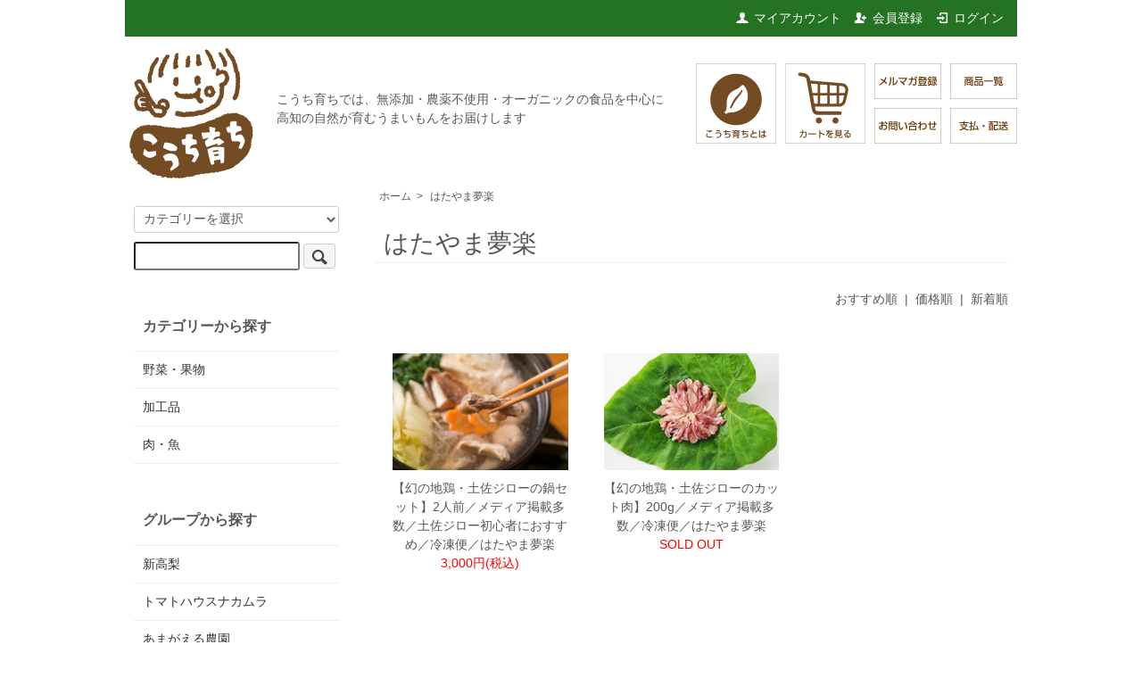

--- FILE ---
content_type: text/html; charset=EUC-JP
request_url: https://kochisodachi.com/?mode=grp&gid=2041460&sort=p
body_size: 7317
content:
<!DOCTYPE html PUBLIC "-//W3C//DTD XHTML 1.0 Transitional//EN" "http://www.w3.org/TR/xhtml1/DTD/xhtml1-transitional.dtd">
<html xmlns:og="http://ogp.me/ns#" xmlns:fb="http://www.facebook.com/2008/fbml" xmlns:mixi="http://mixi-platform.com/ns#" xmlns="http://www.w3.org/1999/xhtml" xml:lang="ja" lang="ja" dir="ltr">
<head>
<meta http-equiv="content-type" content="text/html; charset=euc-jp" />
<meta http-equiv="X-UA-Compatible" content="IE=edge,chrome=1" />
<title>はたやま夢楽 - 自然食通販　こうち育ち</title>
<meta name="Keywords" content="はたやま夢楽,高知,お土産,通販,特産品,自然食,オーガニック,フルーツ,こうち,健康食,kochisodachi,高知育ち" />
<meta name="Description" content="こうち育ちは、高知の自然が育むうまいもんをお届け！無添加・農薬不使用・オーガニックを中心に販売しています。" />
<meta name="Author" content="自然食通販こうち育ち" />
<meta name="Copyright" content="" />
<meta http-equiv="content-style-type" content="text/css" />
<meta http-equiv="content-script-type" content="text/javascript" />
<link rel="stylesheet" href="https://kochisodachi.com/css/framework/colormekit.css" type="text/css" />
<link rel="stylesheet" href="https://kochisodachi.com/css/framework/colormekit-responsive.css" type="text/css" />
<link rel="stylesheet" href="https://img07.shop-pro.jp/PA01418/943/css/2/index.css?cmsp_timestamp=20241220130716" type="text/css" />
<link rel="stylesheet" href="https://img07.shop-pro.jp/PA01418/943/css/2/product_list.css?cmsp_timestamp=20241220130716" type="text/css" />

<link rel="alternate" type="application/rss+xml" title="rss" href="https://kochisodachi.com/?mode=rss" />
<link rel="shortcut icon" href="https://img07.shop-pro.jp/PA01418/943/favicon.ico?cmsp_timestamp=20250123160933" />
<script type="text/javascript" src="//ajax.googleapis.com/ajax/libs/jquery/1.7.2/jquery.min.js" ></script>
<meta property="og:title" content="はたやま夢楽 - 自然食通販　こうち育ち" />
<meta property="og:description" content="こうち育ちは、高知の自然が育むうまいもんをお届け！無添加・農薬不使用・オーガニックを中心に販売しています。" />
<meta property="og:url" content="https://kochisodachi.com?mode=grp&gid=2041460&sort=p" />
<meta property="og:site_name" content="自然食通販　こうち育ち" />
<meta property="og:image" content=""/>
<meta name="google-site-verification" content="7UV3zntDNkx6HMzN3XYTpvMGva2Ph6ZYF6Fc5ABBo78" />

<!-- Global site tag (gtag.js) - Google Analytics -->
<script async src="https://www.googletagmanager.com/gtag/js?id=UA-128504936-1"></script>
<script>
  window.dataLayer = window.dataLayer || [];
  function gtag(){dataLayer.push(arguments);}
  gtag('js', new Date());

  gtag('config', 'UA-128504936-1');
</script>

<script>
  var Colorme = {"page":"product_list","shop":{"account_id":"PA01418943","title":"\u81ea\u7136\u98df\u901a\u8ca9\u3000\u3053\u3046\u3061\u80b2\u3061"},"basket":{"total_price":0,"items":[]},"customer":{"id":null}};

  (function() {
    function insertScriptTags() {
      var scriptTagDetails = [];
      var entry = document.getElementsByTagName('script')[0];

      scriptTagDetails.forEach(function(tagDetail) {
        var script = document.createElement('script');

        script.type = 'text/javascript';
        script.src = tagDetail.src;
        script.async = true;

        if( tagDetail.integrity ) {
          script.integrity = tagDetail.integrity;
          script.setAttribute('crossorigin', 'anonymous');
        }

        entry.parentNode.insertBefore(script, entry);
      })
    }

    window.addEventListener('load', insertScriptTags, false);
  })();
</script>
<script async src="https://zen.one/analytics.js"></script>
</head>
<body>
<meta name="colorme-acc-payload" content="?st=1&pt=10033&ut=2041460&at=PA01418943&v=20260118103956&re=&cn=d93799304fe40a95e93cf23dbcddf8a1" width="1" height="1" alt="" /><script>!function(){"use strict";Array.prototype.slice.call(document.getElementsByTagName("script")).filter((function(t){return t.src&&t.src.match(new RegExp("dist/acc-track.js$"))})).forEach((function(t){return document.body.removeChild(t)})),function t(c){var r=arguments.length>1&&void 0!==arguments[1]?arguments[1]:0;if(!(r>=c.length)){var e=document.createElement("script");e.onerror=function(){return t(c,r+1)},e.src="https://"+c[r]+"/dist/acc-track.js?rev=3",document.body.appendChild(e)}}(["acclog001.shop-pro.jp","acclog002.shop-pro.jp"])}();</script>


<link rel="stylesheet" href="https://cdnjs.cloudflare.com/ajax/libs/drawer/3.2.2/css/drawer.min.css">

<script src="https://ajax.googleapis.com/ajax/libs/jquery/1.11.3/jquery.min.js"></script>
<script src="https://cdnjs.cloudflare.com/ajax/libs/iScroll/5.2.0/iscroll.min.js"></script>

<script src="https://cdnjs.cloudflare.com/ajax/libs/drawer/3.2.2/js/drawer.min.js"></script>

<link rel="stylesheet" href="https://cdn.jsdelivr.net/jquery.slick/1.6.0/slick.css"/>
<link rel="stylesheet" href="https://cdn.jsdelivr.net/jquery.slick/1.6.0/slick-theme.css">

<script src="https://file003.shop-pro.jp/PA01418/943/slick/slick.min.js"></script>

<script src="https://img.shop-pro.jp/tmpl_js/73/jquery.tile.js"></script>
<script src="https://img.shop-pro.jp/tmpl_js/73/jquery.skOuterClick.js"></script>
<div id="sp_header_navi" class="visible-phone">
  <div class="sp_left_menu">
    <div class="drawer drawer--left">
      <header role="banner">
        <button type="button" class="drawer-toggle drawer-hamburger">
          <span class="sr-only">toggle navigation</span>
          <span class="drawer-hamburger-icon"></span>
        </button>
        <nav class="drawer-nav" role="navigation">
          <ul class="drawer-menu">
            <li><a class="drawer-brand" href="./"><div class="drawer_main_logo"><img src="https://img07.shop-pro.jp/PA01418/943/PA01418943.png?cmsp_timestamp=20250123160933" alt="自然食通販　こうち育ち" /></div></a></li>
            <li><a class="drawer-menu-item" href="http://kochisodachi.com/?mode=srh&cid=&keyword=">商品一覧</a></li>
            <li><a class="drawer-menu-item" href="https://kochisodachi.com/?mode=f2">こうち育ちとは</a></li>
            <li><a class="drawer-menu-item" href="https://kochisodachi.com/?mode=sk#delivery">支払・配送について</a></li>
            <li><a class="drawer-menu-item" href="https://kochisodachi.shop-pro.jp/customer/newsletter/subscriptions/new">メルマガ登録</a></li>
            <li><a class="drawer-menu-item" href="https://kochisodachi.shop-pro.jp/customer/inquiries/new">お問い合わせ</a></li>
          </ul>
        </nav>
      </header>
      <main role="main">
        
      </main>
    </div>
  </div>
  <div class="sp_main_logo">
    <a href="./"><img src="https://file003.shop-pro.jp/PA01418/943/300x150.png"></a>
  </div>
  <ul class="sp_right_menu">
    <li><a href="https://kochisodachi.com/?mode=myaccount"><img src="https://file003.shop-pro.jp/PA01418/943/sp_header_user.svg"></a></li>
    <li><a href="https://kochisodachi.com/cart/proxy/basket?shop_id=PA01418943&shop_domain=kochisodachi.com"><img src="https://file003.shop-pro.jp/PA01418/943/sp_header_cart.svg"></a></li>
  </ul>
</div>
<form action="https://kochisodachi.com/" method="GET" class="mar_t_50 visible-phone bgc_brwn pad_10 mar_b_0">
  <input type="hidden" name="mode" value="srh" />
  <select name="cid" class="search_box">
    <option value="">カテゴリーを選択</option>
          <option value="2434953,0">野菜・果物</option>
          <option value="2444060,0">加工品</option>
          <option value="2507758,0">肉・魚</option>
      </select>
  <input type="text" name="keyword" / class="search_box">
  <button class="btn btn-xs"><i class="icon-lg-b icon-search va-35 search_btn"></i></button>
</form>



<div id="header" class="mar_auto">
  <div id="account" class="clearfix pad_t_10 pad_r_10 hidden-phone"> 
    <ul class="inline pull-right col-sm-12 txt_r">
      <li>
        <a href="https://kochisodachi.com/?mode=myaccount" class="txt_c_fff hover_h"><i class="icon-w icon-user va-10 mar_r_5"></i>マイアカウント</a>
      </li>
                                    <li>
              <a href="https://kochisodachi.com/customer/signup/new" class="txt_c_fff hover_h"><i class="icon-w icon-adduser va-10 mar_r_5"></i>会員登録</a>
            </li>
                    <li>
            <a href="https://kochisodachi.com/?mode=login&shop_back_url=https%3A%2F%2Fkochisodachi.com%2F" class="txt_c_fff hover_h"><i class="icon-w icon-login va-10 mar_r_5"></i>ログイン</a>
          </li>
                  </ul>
  </div> 
   
  <div id="menu" class="pad_t_10 pad_b_10 clearfix hidden-phone">
    <div class="pull-left main_logo">
        <a href="./"><img src="https://img07.shop-pro.jp/PA01418/943/PA01418943.png?cmsp_timestamp=20250123160933" alt="自然食通販　こうち育ち" /></a>
    </div>
    <div class="pull-right logo_r clearfix">
        <a href="http://kochisodachi.com/?mode=srh&cid=&keyword="><img src="https://file003.shop-pro.jp/PA01418/943/header_list.png" class="logo_rect pad_b_10"></a>
        <a href="https://kochisodachi.com/?mode=sk#delivery"><img src="https://file003.shop-pro.jp/PA01418/943/header_payment.png" class="logo_rect"></a>
    </div>
    <div class="pull-right logo_r">
        <a href="https://kochisodachi.shop-pro.jp/customer/newsletter/subscriptions/new"><img src="https://file003.shop-pro.jp/PA01418/943/header_mailmagazine.png" class="logo_rect pad_b_10"></a>
        <a href="https://kochisodachi.shop-pro.jp/customer/inquiries/new" target="_blank"><img src="https://file003.shop-pro.jp/PA01418/943/header_ask.png" class="logo_rect"></a>
    </div>
    <div class="pull-right logo_s">
        <a href="https://kochisodachi.com/cart/proxy/basket?shop_id=PA01418943&shop_domain=kochisodachi.com"><img src="https://file003.shop-pro.jp/PA01418/943/header_shoppingcart.svg" class="logo_sq"></a>
    </div>
    <div class="pull-right logo_s">
        <a href="https://kochisodachi.com/?mode=f2"><img src="https://file003.shop-pro.jp/PA01418/943/header_sodachi.svg" class="logo_sq"></a>
    </div>
    <div class="sitecopy">
      こうち育ちでは、無添加・農薬不使用・オーガニックの食品を中心に<br/>高知の自然が育むうまいもんをお届けします
    </div>
  </div>
</div>


<div id="wrapper" class="container mar_auto">
  <div class="row">
    <div id="contents" class="col col-lg-9 col-sm-12 mar_b_50">
      <div>
  
  <ul class="topicpath-nav inline txt_12">
    <li><a href="./">ホーム</a></li>
          <li>&nbsp;&gt;&nbsp;<a href="https://kochisodachi.com/?mode=grp&gid=2041460">はたやま夢楽</a></li>      </ul>
  

  <h2 class="pad_l_10 mar_b_20 txt_28 txt_fwn bor_b_1">
          はたやま夢楽
      </h2>

  
    

  
    

  
    

  
    

  
    

      
    <p class="txt_r mar_t_30 mar_b_30">
              <a href="?mode=grp&gid=2041460">おすすめ順</a>      &nbsp;|&nbsp;
      価格順
            &nbsp;|&nbsp;
              <a href="?mode=grp&gid=2041460&sort=n">新着順</a>    </p>
    
    
    <ul class="row unstyled">
              <li class="col col-xs-12 col-lg-4 productlist-unit pad_20 mar_b_30 txt_c">
          <a href="?pid=142072553">
                          <img src="https://img07.shop-pro.jp/PA01418/943/product/142072553_th.jpg?cmsp_timestamp=20190405141537" alt="【幻の地鶏・土佐ジローの鍋セット】2人前／メディア掲載多数／土佐ジロー初心者におすすめ／冷凍便／はたやま夢楽" class="show mar_auto mar_b_10" />
                      </a>
          <a href="?pid=142072553">【幻の地鶏・土佐ジローの鍋セット】2人前／メディア掲載多数／土佐ジロー初心者におすすめ／冷凍便／はたやま夢楽</a>
					<br>
					<span class="price_style">
                                            3,000円(税込)
                      					</span>
        </li>
              <li class="col col-xs-12 col-lg-4 productlist-unit pad_20 mar_b_30 txt_c">
          <a href="?pid=142076381">
                          <img src="https://img07.shop-pro.jp/PA01418/943/product/142076381_th.jpg?cmsp_timestamp=20190421145408" alt="【幻の地鶏・土佐ジローのカット肉】200g／メディア掲載多数／冷凍便／はたやま夢楽" class="show mar_auto mar_b_10" />
                      </a>
          <a href="?pid=142076381">【幻の地鶏・土佐ジローのカット肉】200g／メディア掲載多数／冷凍便／はたやま夢楽</a>
					<br>
					<span class="price_style">
                                SOLD OUT
          					</span>
        </li>
          </ul>
    
    
    <div class="txt_c mar_t_50 mar_b_50">
      <ul class="inline">
        <li>
                      <span class="btn disabled">&laquo; Prev</span>
                  </li>
        <li>
                      <span class="btn disabled">Next &raquo;</span>
                  </li>
      </ul>
      <p>
        <b>2</b><span>商品中</span>&nbsp;<b>1-2</b><span>商品</span>
      </p>
    </div>
    
  
  
    

  
    

  
    

</div>

<script>
  $(window).load(function () {
    $('.productlist-unit').tile();
  });
  $(window).resize(function () {
    $('.productlist-unit').tile();
  });
</script> 
          </div>
    <div id="side" class="col col-lg-3 col-sm-12 mar_t_20 mar_b_50"> 
            <form action="https://kochisodachi.com/" method="GET" class="mar_b_50">
        <input type="hidden" name="mode" value="srh" />
        <select name="cid" class="mar_b_10">
          <option value="">カテゴリーを選択</option>
                      <option value="2434953,0">野菜・果物</option>
                      <option value="2444060,0">加工品</option>
                      <option value="2507758,0">肉・魚</option>
                  </select>
        <input type="text" name="keyword" />
        <button class="btn btn-xs"><i class="icon-lg-b icon-search va-35"></i><span class="visible-phone mar_l_5 pad_r_5 txt_14">SEARCH</span></button>
      </form>
                        <div>
            <h3 class="pad_l_10">カテゴリーから探す</h3>
            <ul class="unstyled bor_b_1 mar_b_50">
                      <li class="pad_10 bor_t_1">
                <a href="https://kochisodachi.com/?mode=cate&cbid=2434953&csid=0" class="show txt_c_333">
                                    野菜・果物
                </a>
              </li>
                                    <li class="pad_10 bor_t_1">
                <a href="https://kochisodachi.com/?mode=cate&cbid=2444060&csid=0" class="show txt_c_333">
                                    加工品
                </a>
              </li>
                                    <li class="pad_10 bor_t_1">
                <a href="https://kochisodachi.com/?mode=cate&cbid=2507758&csid=0" class="show txt_c_333">
                                    肉・魚
                </a>
              </li>
                    </ul>
          </div>
                     
                  <div>
            <h3 class="pad_l_10">グループから探す</h3>
            <ul class="unstyled bor_b_1 mar_b_50">
                    <li class="pad_10 bor_t_1">
              <a href="https://kochisodachi.com/?mode=grp&gid=1970461" class="show txt_c_333">
                                新高梨
              </a>
            </li>
               
                    <li class="pad_10 bor_t_1">
              <a href="https://kochisodachi.com/?mode=grp&gid=2004473" class="show txt_c_333">
                                トマトハウスナカムラ
              </a>
            </li>
               
                    <li class="pad_10 bor_t_1">
              <a href="https://kochisodachi.com/?mode=grp&gid=2004474" class="show txt_c_333">
                                あまがえる農園
              </a>
            </li>
               
                    <li class="pad_10 bor_t_1">
              <a href="https://kochisodachi.com/?mode=grp&gid=2004475" class="show txt_c_333">
                                ブルーベリー
              </a>
            </li>
               
                    <li class="pad_10 bor_t_1">
              <a href="https://kochisodachi.com/?mode=grp&gid=2041460" class="show txt_c_333">
                                はたやま夢楽
              </a>
            </li>
               
                    <li class="pad_10 bor_t_1">
              <a href="https://kochisodachi.com/?mode=grp&gid=2100870" class="show txt_c_333">
                                ぶどう（ミシマファーム）
              </a>
            </li>
               
                    <li class="pad_10 bor_t_1">
              <a href="https://kochisodachi.com/?mode=grp&gid=2141642" class="show txt_c_333">
                                お山のお茶　明郷園
              </a>
            </li>
               
                    <li class="pad_10 bor_t_1">
              <a href="https://kochisodachi.com/?mode=grp&gid=2541767" class="show txt_c_333">
                                野菜セット
              </a>
            </li>
                    </ul>
          </div>
                    <div> 
        <h3 class="pad_l_10">コンテンツ</h3>
        <ul class="unstyled bor_b_1 mar_b_50">
          
                                    <li class="pad_10 bor_t_1"><a href="https://kochisodachi.com/?mode=f2" class="show txt_c_333">こうち育ちって？</a></li>
                                
                    <li class="pad_10 bor_t_1"><a href="https://kochisodachi.com/?mode=sk#payment" class="show txt_c_333">お支払い方法について</a></li>
          <li class="pad_10 bor_t_1"><a href="https://kochisodachi.com/?mode=sk" class="show txt_c_333">配送方法・送料について</a></li>
                      <li class="pad_10 bor_t_1"><a href="https://kochisodachi.shop-pro.jp/customer/newsletter/subscriptions/new" class="show txt_c_333">メルマガ登録・解除</a></li>
                    <li class="pad_10 bor_t_1 hidden-phone"><a href="https://kochisodachi.com/?mode=rss" class="txt_c_333">RSS</a>&nbsp;/&nbsp;<a href="https://kochisodachi.com/?mode=atom" class="txt_c_333">ATOM</a></li>
          
          <li class="pad_10 bor_t_1 visible-phone"><a href="https://kochisodachi.com/?mode=myaccount" class="txt_c_333">マイアカウント</a></li>
                                                    <li class="pad_10 bor_t_1 visible-phone"><a href="https://kochisodachi.com/customer/signup/new" class="txt_c_333">会員登録</a></li>
                            <li class="pad_10 bor_t_1 visible-phone"><a href="https://kochisodachi.com/?mode=login&shop_back_url=https%3A%2F%2Fkochisodachi.com%2F" class="txt_c_333">ログイン</a></li>
                                
        </ul>
      </div>
            <div>
        <h3 class="pad_l_10 bor_b_1 pad_b_15">営業カレンダー</h3>
                <div class="side_section side_section_cal">
          <div class="side_cal">
            <table class="tbl_calendar">
    <caption>2026年1月</caption>
    <tr>
        <th class="sun">日</th>
        <th>月</th>
        <th>火</th>
        <th>水</th>
        <th>木</th>
        <th>金</th>
        <th class="sat">土</th>
    </tr>
    <tr>
<td></td>
<td></td>
<td></td>
<td></td>
<td class="thu holiday" style="background-color: #3c3c3c; color: #ffffff;">1</td>
<td class="fri" style="background-color: #a40000; color: #ffffff;">2</td>
<td class="sat" style="background-color: #3c3c3c; color: #ffffff;">3</td>
</tr>
<tr>
<td class="sun" style="background-color: #3c3c3c; color: #ffffff;">4</td>
<td class="mon" style="background-color: #a40000; color: #ffffff;">5</td>
<td class="tue">6</td>
<td class="wed">7</td>
<td class="thu">8</td>
<td class="fri">9</td>
<td class="sat" style="background-color: #3c3c3c; color: #ffffff;">10</td>
</tr>
<tr>
<td class="sun" style="background-color: #3c3c3c; color: #ffffff;">11</td>
<td class="mon holiday" style="background-color: #3c3c3c; color: #ffffff;">12</td>
<td class="tue">13</td>
<td class="wed">14</td>
<td class="thu">15</td>
<td class="fri">16</td>
<td class="sat" style="background-color: #3c3c3c; color: #ffffff;">17</td>
</tr>
<tr>
<td class="sun" style="background-color: #3c3c3c; color: #ffffff;">18</td>
<td class="mon">19</td>
<td class="tue">20</td>
<td class="wed">21</td>
<td class="thu">22</td>
<td class="fri">23</td>
<td class="sat" style="background-color: #3c3c3c; color: #ffffff;">24</td>
</tr>
<tr>
<td class="sun" style="background-color: #3c3c3c; color: #ffffff;">25</td>
<td class="mon">26</td>
<td class="tue">27</td>
<td class="wed">28</td>
<td class="thu">29</td>
<td class="fri">30</td>
<td class="sat" style="background-color: #3c3c3c; color: #ffffff;">31</td>
</tr>
</table><table class="tbl_calendar">
    <caption>2026年2月</caption>
    <tr>
        <th class="sun">日</th>
        <th>月</th>
        <th>火</th>
        <th>水</th>
        <th>木</th>
        <th>金</th>
        <th class="sat">土</th>
    </tr>
    <tr>
<td class="sun" style="background-color: #3c3c3c; color: #ffffff;">1</td>
<td class="mon">2</td>
<td class="tue">3</td>
<td class="wed">4</td>
<td class="thu">5</td>
<td class="fri">6</td>
<td class="sat" style="background-color: #3c3c3c; color: #ffffff;">7</td>
</tr>
<tr>
<td class="sun" style="background-color: #3c3c3c; color: #ffffff;">8</td>
<td class="mon">9</td>
<td class="tue">10</td>
<td class="wed holiday" style="background-color: #3c3c3c; color: #ffffff;">11</td>
<td class="thu">12</td>
<td class="fri">13</td>
<td class="sat" style="background-color: #3c3c3c; color: #ffffff;">14</td>
</tr>
<tr>
<td class="sun" style="background-color: #3c3c3c; color: #ffffff;">15</td>
<td class="mon">16</td>
<td class="tue">17</td>
<td class="wed">18</td>
<td class="thu">19</td>
<td class="fri">20</td>
<td class="sat" style="background-color: #3c3c3c; color: #ffffff;">21</td>
</tr>
<tr>
<td class="sun" style="background-color: #3c3c3c; color: #ffffff;">22</td>
<td class="mon holiday" style="background-color: #3c3c3c; color: #ffffff;">23</td>
<td class="tue">24</td>
<td class="wed">25</td>
<td class="thu">26</td>
<td class="fri">27</td>
<td class="sat" style="background-color: #3c3c3c; color: #ffffff;">28</td>
</tr>
</table>
          </div>
                    <div class="txt_14 pad_t_10 ">
              
<p>
<span style="color:#3c3c3c;">■</span>：定休日</br>
<span style="color:#a40000;">■</span>：臨時休業日</br>
</p>
          </div>
                  </div>
              </div>
    </div>
  </div>
</div>
  <div id="footer" class="pad_t_10 txt_c">
    <div id="footer_shop" class="container mar_auto">
      <div class="row">
        <div class="footer_column col col-lg-4 col-sm-12">
          <div class="footer_article">
            <h3 class="footer_shop_title">お支払いについて</h3>
              <p class="footer_shop_txt">お支払いは、クレジットカード決済・銀行振込をご利用頂けます。</p>
              <p class="footer_shop_note"><a href="https://kochisodachi.com/?mode=sk#payment">お支払いについての詳細はこちら</a></p>
          </div>
        </div>
                <div class="footer_column col col-lg-4 col-sm-12">
          <div class="footer_article">
            <h3 class="footer_shop_title">配送について</h3>
              <p class="footer_shop_txt">商品はヤマト運輸を利用して配送いたします。</p>
              <p class="footer_shop_note"><a href="https://kochisodachi.com/?mode=sk#delivery">配送についての詳細はこちら</a></p>
              <p class="footer_shop_txt">
              ※一部離島、国外発送は承っておりません。<br>
              ※送料無料の記載がある商品は送料はかかりません。<br>
              ※冷蔵便と常温便の商品が混在している場合、送料をそれぞれ頂きます。<br>
              ※購入数が多い場合は、2個口分以上の送料を頂く場合もございます。<br>
              </p>
          </div>
        </div>
                <div class="footer_column col col-lg-4 col-sm-12">
          <div class="footer_article">
            <h3 class="footer_shop_title">返品・交換について</h3>
                              <p class="footer_shop_txt">原則としてお客様都合による返品は承っておりませんので、ご了承ください。
ただし、ご注文と異なる商品や不良品等につきましては、責任もってご対応させて頂きますので、お届け日より7日以内にご連絡下さい。</p>
                        </div>
        </div>
      </div>
    </div>
    <div id="footer_copy">
      <ul class="inline hidden-phone">
        <li><a href="./" class="txt_c_fff hover_h">ホーム</a></li>
        <li><a href="https://kochisodachi.com/?mode=sk" class="txt_c_fff hover_h">支払・配送について</a></li>
        <li><a href="https://kochisodachi.com/?mode=sk#info" class="txt_c_fff hover_h">特定商取引法に基づく表記</a></li>
        <li><a href="https://kochisodachi.com/?mode=privacy" class="txt_c_fff hover_h">プライバシーポリシー</a></li>
        <li><a href="https://kochisodachi.shop-pro.jp/customer/inquiries/new" class="txt_c_fff hover_h">お問い合わせ</a></li>
      </ul>
      <address class="txt_c_fff footer_copyright">&#169; 2018-2025 自然食通販こうち育ち</address>
    </div>
  </div>
<script>
  $(function () {
    // viewport
    var viewport = document.createElement('meta');
    viewport.setAttribute('name', 'viewport');
    viewport.setAttribute('content', 'width=device-width, initial-scale=1.0, maximum-scale=1.0');
    document.getElementsByTagName('head')[0].appendChild(viewport);

    function window_size_switch_func() {
      if($(window).width() >= 768) {
        // product option switch -> table
        $('#prd-opt-table').html($('.prd-opt-table').html());
        $('#prd-opt-table table').addClass('table table-bordered');
        $('#prd-opt-select').empty();
      } else {
        // product option switch -> select
        $('#prd-opt-table').empty();
        if($('#prd-opt-select > *').size() == 0) {
          $('#prd-opt-select').append($('.prd-opt-select').html());
        }
      }
    }
    window_size_switch_func();
    $(window).load(function () {
      $('.history-unit').tile();
    });
    $(window).resize(function () {
      window_size_switch_func();
      $('.history-unit').tile();
    });
  });
</script>
<script>
$(document).ready(function() {
	 $('.drawer').drawer();
});
</script>
<script>
  $('.slider').slick({
      infinite: true, //ループ
      autoplay: true,
      autoplaySpeed: 4000,
      centerMode: true, //要素を中央寄せ
      centerPadding:'26%', //両サイドの見えている部分のサイズ 26.5
      speed	: 300, //スライドスピード
      touchThreshold: 20,
      slidesToShow:1,
      responsive: [{
        breakpoint: 768,
             settings: {
             centerPadding:'20%', //両サイドの見えている部分のサイズ
                }},{
        breakpoint: 480,
             settings: {
                  centerMode: false,
                }}]
  });
//スライダー
</script><script type="text/javascript" src="https://kochisodachi.com/js/cart.js" ></script>
<script type="text/javascript" src="https://kochisodachi.com/js/async_cart_in.js" ></script>
<script type="text/javascript" src="https://kochisodachi.com/js/product_stock.js" ></script>
<script type="text/javascript" src="https://kochisodachi.com/js/js.cookie.js" ></script>
<script type="text/javascript" src="https://kochisodachi.com/js/favorite_button.js" ></script>
</body></html>

--- FILE ---
content_type: text/css
request_url: https://img07.shop-pro.jp/PA01418/943/css/2/index.css?cmsp_timestamp=20241220130716
body_size: 12684
content:
@charset "euc-jp";



body {
  background-color: #FFFFFF;
  background-image: url();
  color: #595655;
}
a {
  color: #595655
}
a:hover {
  color: #5e5e5e
}
a:hover.hover_h {
  color: #fff;
}
a:hover img {
  filter: alpha(opacity=50);
  -moz-opacity: 0.5;
  opacity: 0.5;
  }

.search_box{
  width: 41%;
  font-size: 12px;
  border: none;
  height: 28px;
  margin-right: 5px;
  box-sizing: border-box;
}

/*
 * layout
 */
#wrapper {
  max-width: 1000px;
  padding: 0px !important;
}
#header {
  max-width: 1000px;
  padding: 0px !important;
}
#account {
  background-color: #247324;
}
/*
 * header
 */
#sp_header_navi{
  position: fixed;
  width: 100%;
  top: 0;
  left: 0;
  box-shadow: 0 0 5px rgba(0,0,0,0.5);
  z-index: 9999;
  background-color: #fff;
  box-sizing: border-box;
  height: 50px;
}
.sp_main_logo{
  padding: 6px 10px 4px;
  float: left;
  left: 32%;
  position: relative;
}
.sp_main_logo a img {
  height: 40px;
}
.sp_left_menu{
  list-style: none;
  margin-left: 0px;
  float: left;
}

.sp_right_menu{
  list-style: none;
  margin-right: 0px;
  float: right;
}
.sp_right_menu li{
  float: left;
}
.sp_right_menu li a img{
  float: left;
  height: 22px;
  padding: 14px 15px 14px 5px;
}

#sp_header ul {
  display: table;
  table-layout: fixed;
  width: 100%;
  margin: 0;
}
#sp_header ul li {
  max-width: 20%;
  display: table-cell;
  vertical-align: top;
  list-style: none;
  line-height: 1;
  font-size: 6px;
  text-align: center;
  padding: 0 0 0 0;
}
#sp_header li a {
  display: block;
}
#sp_header li img {
  display: block;
  max-width: 100%;
  height: auto;
  margin: 0 auto;
  vertical-align: middle;
}
.main_logo{
  height: 150px;
  width: 150px;
}
.drawer_main_logo {
  padding: 20px 0px;
  text-align: center;
}
.drawer_main_logo img{
  height: 100px;
  width: 100px;
}

img.logo_sq{
  border: 0px #744c24 solid;
  height: 90px;
  width: 90px;
}
img.logo_rect{
  border: 0px #744c24 solid;
  height: 40px;
  width: 75px;
}
div.logo_s {
  width: 100px;
  text-align: right;
  padding-top: 20px;
}
div.logo_r {
  width: 85px;
  text-align: right;
  padding-top: 20px;
}

/*
 * contents
 */

#contents {
  float: right;
  padding-left: 30px;
}

#contents .topicpath-nav {
  margin-bottom: 5px;
}
  #contents .topicpath-nav li {
    padding: 0;
  }
  #contents .topicpath-nav a {
    margin-left: 5px;
  }

/*
 * side
 */

#side .unstyled img {
  display: block;
  margin-bottom: 5px;
}

/*
* footer
*/

#footer{
  border-top: 1px solid #595757;
}
#footer_copy {
  background-color: #744c24;
  font-size: : 12px;
  padding-top: 30px;
  padding-bottom: 30px;
}
#footer_shop{
  text-align: left;
  max-width: 1000px;
}
.footer_column{
  padding-bottom: 20px;
}
.footer_article{

}
.footer_shop_title{
  padding: 10px 0 5px;
  font-size: 16px;
  border-bottom: 1px dotted #595757;
  margin-bottom: 15px;
}
.footer_shop_name{
  padding-bottom: 7px;
  font-size: 14px;
}
.footer_shop_txt{
  font-size: 12px;
}
.footer_shop_note a{
  font-size: 12px;
  color: #BC2D54;
}
.footer_copyright{
padding-top: 20px;

}


/*
 * temp
 */

/* font */
.txt_l { text-align: left; }
.txt_c { text-align: center; }
.txt_r { text-align: right; }
.txt_fwn { font-weight: normal; }
.txt_fwb { font-weight: bold; }
.txt_10 { font-size: 10px; }
.txt_12 { font-size: 12px; }
.txt_14 { font-size: 14px; }
.txt_16 { font-size: 16px; }
.txt_18 { font-size: 18px; }
.txt_20 { font-size: 20px; }
.txt_24 { font-size: 24px; }
.txt_28 { font-size: 28px; }
.txt_36 { font-size: 36px; }
.txt_c_333 {color: #333;}
.txt_c_fff {color: #fff;}
.txt_brwn {color: #744c24;}
.txt_grn {color: #247324;}
.txt_min {font-family: Georgia,游明朝,"Yu Mincho",YuMincho,"Hiragino Mincho ProN",HGS明朝E,メイリオ,Meiryo,serif; }

/* background */
.bgc_gray {
  background-color: #f1f1f1;
}
.bgc_grn {
  background-color: #247324;
}
.bgc_brwn {
  background-color: #744c24;
}

/* margin */
.mar_auto { margin: 0 auto; }
.mar_0 { margin: 0; }
.mar_t_0 { margin-top: 0; }
.mar_r_0 { margin-right: 0; }
.mar_b_0 { margin-bottom: 0; }
.mar_l_0 { margin-left: 0; }
.mar_5 { margin: 5px; }
.mar_t_5 { margin-top: 5px; }
.mar_r_5 { margin-right: 5px; }
.mar_b_5 { margin-bottom: 5px; }
.mar_l_5 { margin-left: 5px; }
.mar_t_10 { margin-top: 10px; }
.mar_r_10 { margin-right: 10px; }
.mar_b_10 { margin-bottom: 10px; }
.mar_l_10 { margin-left: 10px; }
.mar_t_20 { margin-top: 20px; }
.mar_r_20 { margin-right: 20px; }
.mar_b_20 { margin-bottom: 20px; }
.mar_l_20 { margin-left: 20px; }
.mar_t_30 { margin-top: 30px; }
.mar_r_30 { margin-right: 30px; }
.mar_b_30 { margin-bottom: 30px; }
.mar_l_30 { margin-left: 30px; }
.mar_t_50 { margin-top: 50px; }
.mar_r_50 { margin-right: 50px; }
.mar_b_50 { margin-bottom: 50px; }
.mar_l_50 { margin-left: 50px; }

/* padding */
.pad_v_10 { padding: 10px 0; }
.pad_v_20 { padding: 20px 0; }
.pad_v_30 { padding: 30px 0; }
.pad_0 { padding: 0; }
.pad_t_0 { padding-top: 0; }
.pad_r_0 { padding-right: 0; }
.pad_b_0 { padding-bottom: 0; }
.pad_l_0 { padding-left: 0; }
.pad_5 { padding: 5px; }
.pad_t_5 { padding-top: 5px; }
.pad_r_5 { padding-right: 5px; }
.pad_b_5 { padding-bottom: 5px; }
.pad_l_5 { padding-left: 5px; }
.pad_10 { padding: 10px; }
.pad_t_10 { padding-top: 10px; }
.pad_r_10 { padding-right: 10px; }
.pad_b_10 { padding-bottom: 10px; }
.pad_b_15 { padding-bottom: 15px; }
.pad_l_10 { padding-left: 10px; }
.pad_20 { padding: 20px; }
.pad_t_20 { padding-top: 20px; }
.pad_r_20 { padding-right: 20px; }
.pad_b_20 { padding-bottom: 20px; }
.pad_l_20 { padding-left: 20px; }
.pad_30 { padding: 30px}
.pad_t_30 { padding-top: 30px; }
.pad_r_30 { padding-right: 30px; }
.pad_b_30 { padding-bottom: 30px; }
.pad_l_30 { padding-left: 30px; }

/* border */
.bor_t_1 { border-top: 1px solid #eee; }
.bor_r_1 { border-right: 1px solid #eee; }
.bor_b_1 { border-bottom: 1px solid #eee; }
.bor_l_1 { border-left: 1px solid #eee; }

/* vertical align */
.va-10 { vertical-align: -10%; }
.va-20 { vertical-align: -20%; }
.va-30 { vertical-align: -30%; }
.va-35 { vertical-align: -35%; }
.va-40 { vertical-align: -40%; }


@media (max-width: 980px) {
  /* ~980px */
  #base_gmoWrapp,
  #gmo_CMSPbar {
    overflow: hidden;
    min-width: 100% !important;
    width: 100% !important;
  }
}
@media (max-width: 768px) {
  /* ~768px */
  #contents {
    padding-left: 1%;
    padding-right: 1%;
  }
  #header{
    margin-top: 0%
  }
  #footer_copy {
    padding-top: 10px;
    padding-bottom: 10px;
  }
}
@media (max-width: 480px) {
  /* ~480px */
}

/*
 * icons
 */
.icon-user { background-position: -208px 0px; }
.icon-lg-b.icon-user { background-position: -312px 0px; }
.icon-adduser { background-position: -240px 0px; }
.icon-lg-b.icon-adduser { background-position: -360px 0px; }
.icon-login { background-position: -48px -80px; }
.icon-lg-b.icon-login { background-position: -72px -120px; }
.icon-logout { background-position: -32px -80px; }
.icon-lg-b.icon-logout { background-position: -48px -120px; }
.icon-home { background-position: -176px -16px; }
.icon-lg-b.icon-home { background-position: -264px -24px; }
.icon-mail { background-position: -64px 0px; }
.icon-lg-b.icon-mail { background-position: -96px 0px; }
.icon-pencil { background-position: -96px 0px; }
.icon-lg-b.icon-pencil { background-position: -144px 0px; }
.icon-help { background-position: -272px -80px; }
.icon-lg-b.icon-help { background-position: -408px -120px; }
.icon-cart { background-position: -176px -64px; }
.icon-lg-b.icon-cart { background-position: -264px -96px; }
.icon-search { background-position: -208px -16px; }
.icon-lg-b.icon-search { background-position: -312px -24px; }
.icon-chevron_up { background-position: -0px -144px; }
.icon-lg-b.icon-chevron_up { background-position: -0px -216px; }
.icon-chevron_down { background-position: -352px -128px; }
.icon-lg-b.icon-chevron_down { background-position: -528px -192px; }

.icon-b,
.icon-w {
  width: 16px;
  height: 16px;
  display: inline-block;
  *display: inline;
  *zoom: 1;
}
.icon-lg-b,
.icon-lg-w {
  width: 24px;
  height: 24px;
  display: inline-block;
  *display: inline;
  *zoom: 1;
}

.icon-b { background-image: url(https://img.shop-pro.jp/tmpl_img/73/icon16_b.png); }
.icon-w { background-image: url(https://img.shop-pro.jp/tmpl_img/73/icon16_w.png); }
.icon-lg-b { background-image: url(https://img.shop-pro.jp/tmpl_img/73/icon24_b.png); }
.icon-lg-w { background-image: url(https://img.shop-pro.jp/tmpl_img/73/icon24_w.png); }

@media only screen and (-webkit-min-device-pixel-ratio: 2), only screen and (min--moz-device-pixel-ratio: 2), only screen and (-o-min-device-pixel-ratio: 2 / 1), only screen and (min-device-pixel-ratio: 2), only screen and (min-resolution: 192dpi), only screen and (min-resolution: 2dppx) {
  .icon-b,
  .icon-w {
    -webkit-background-size: 368px 320px;
    background-size: 368px 320px;
  }

  .icon-lg-b,
  .icon-lg-w {
    -webkit-background-size: 552px 480px;
    background-size: 552px 480px;
  }

  .icon-b { background-image: url(https://img.shop-pro.jp/tmpl_img/73/icon16_2x_b.png); }
  .icon-w { background-image: url(https://img.shop-pro.jp/tmpl_img/73/icon16_2x_w.png); }
  .icon-lg-b { background-image: url(https://img.shop-pro.jp/tmpl_img/73/icon24_2x_b.png); }
  .icon-lg-w { background-image: url(https://img.shop-pro.jp/tmpl_img/73/icon24_2x_w.png); }
}
@media (max-width: 768px) {
  .icon-b { background-image: url(https://img.shop-pro.jp/tmpl_img/73/icon24_b.png); }
  .icon-w { background-image: url(https://img.shop-pro.jp/tmpl_img/73/icon24_w.png); }
}
@media only screen and (max-width: 768px) and (-webkit-min-device-pixel-ratio: 2), only screen and (max-width: 768px) and (min--moz-device-pixel-ratio: 2), only screen and (max-width: 768px) and (-o-min-device-pixel-ratio: 2 / 1), only screen and (max-width: 768px) and (min-device-pixel-ratio: 2), only screen and (max-width: 768px) and (min-resolution: 192dpi), only screen and (max-width: 768px) and (min-resolution: 2dppx) {
  .icon-b { background-image: url(https://img.shop-pro.jp/tmpl_img/73/icon24_2x_b.png); }
  .icon-w { background-image: url(https://img.shop-pro.jp/tmpl_img/73/icon24_2x_w.png); }
}

@media print, screen and (min-width: 480px) {
br.sp { display: none; }
br.pc { display: inline; }
.slick-slide{ margin-left: 20px;}
}
@media screen and (max-width: 480px) {
br.sp { display: inline; }
br.pc { display: none; }
.slick-slide{ margin-left: 0px;}
}

.what-h {
  padding-top: 20px;
  padding-left: 10px;
  margin-bottom: 40px;
  font-size: 36px;
}

.what-p {
  font-size: 20px;
  line-height: 150%;
  padding-bottom: 30;
}


.clearLeft { clear: left; }
.clearRight { clear: right; }

/*
* calendar
*/

.tbl_calendar {
  border: none !important;
  border-collapse: collapse !important;
  border-spacing: 0 !important;
}
.tbl_calendar th, .tbl_calendar td {
  padding: 4px !important;
  text-align: center !important;
  border-bottom: 1px solid #ccc !important;
}
.side_cal_memo{
  padding: 0px !important;
  margin: 0px !important;
}


.shipping {
	font-size: 12px;
	border: 1px solid #744c24;
	border-collapse: collapse;
	}
.shipping td {
  border: 1px solid #744c24;
	padding: 3px 10px;
	width: 80px;
	height: 25px;
	text-align: right;
}
.shipping th {
  border-bottom: 1px solid #fff;
  background: #744c24;
  color: #fff;
	padding: 3px 10px;
	width: 80px;
	height: 25px;
	text-align: left;
}

.price_style {
  color: red;
}

.sitecopy{
  width: auto;
  text-align: left;
  padding: 50px 300px 0px 170px ;
  line-height: 1.5em;
}

.drawer-hamburger-icon{
  width: 80% !important;
  margin-top: 8px !important;
  margin-left: 3px ;
  height: 3px !important;
}

.drawer-hamburger-icon::after,
.drawer-hamburger-icon::before{
  background: #744c24 !important;
  height: 3px !important;
}

.drawer-open .drawer-hamburger-icon{
  background-color: #ccc !important;
}

.drawer-close .drawer-hamburger-icon{
  background-color: #744c24;
}
.drawer-close .drawer-hamburger-icon::before{
  top: -8px !important;
}
.drawer-close .drawer-hamburger-icon::after{
  top: 8px !important;
}

.slick-slider .slick-track, .slick-slider .slick-list{
  background: #fff;
}
.slick-initialized .slick-slide{
  opacity: 0.7; /* 両サイドの画像を透過 */
}
.slick-initialized .slick-slide.slick-active{
  opacity: 1; /* センター画像を非透過 */
}

.slick-prev {
    left: 5% !important;
    z-index: 1;
	width: 40px  !important;
  	height: 40px  !important;
}
.slick-next {
    right: 5% !important;
  	width: 40px  !important;
  	height: 40px  !important;
}
.slick-prev:before, .slick-next:before {
	font-size: 40px !important;
}

.square_btn {
    position: relative;
    display: block;
    text-align: center;
    padding: 0.25em 20px;
    margin: 20px 20px 0px 20px;
    text-decoration: none;
    color: #FFF;
    background: #247324;
    border-radius: 4px;
    transition: .4s;
  }
.square_btn:hover{
    color: #FFF;
    text-decoration: none;
}


--- FILE ---
content_type: text/css
request_url: https://img07.shop-pro.jp/PA01418/943/css/2/product_list.css?cmsp_timestamp=20241220130716
body_size: -113
content:
.price_style {
  color: red;
}

--- FILE ---
content_type: image/svg+xml
request_url: https://file003.shop-pro.jp/PA01418/943/header_sodachi.svg
body_size: 15416
content:
<?xml version="1.0" encoding="UTF-8" standalone="no"?>
<!DOCTYPE svg PUBLIC "-//W3C//DTD SVG 1.1//EN" "http://www.w3.org/Graphics/SVG/1.1/DTD/svg11.dtd">
<svg version="1.1" xmlns="http://www.w3.org/2000/svg" xmlns:xlink="http://www.w3.org/1999/xlink" preserveAspectRatio="xMidYMid meet" viewBox="0 0 640 640" width="640" height="640"><defs><path d="M0 0L640 0L640 640L0 640L0 0Z" id="dF9YREstJ"></path><path d="M0 640L0 0L640 0L640 640L0 640ZM1.6 638.4L638.4 638.4L638.4 1.6L1.6 1.6L1.6 638.4Z" id="a1OmnS93XQ"></path><path d="M320.37 83.93L322.48 83.96L324.6 84L326.72 84.05L328.83 84.12L330.93 84.2L333.01 84.29L335.08 84.39L337.12 84.5L339.13 84.62L341.12 84.76L343.06 84.9L344.97 85.06L346.82 85.23L348.63 85.41L350.39 85.59L352.09 85.79L353.72 86L355.29 86.22L356.78 86.45L358.2 86.69L359.54 86.94L360.8 87.2L366.07 88.42L371.28 89.76L376.44 91.23L381.55 92.82L386.6 94.54L391.59 96.38L396.52 98.33L401.38 100.41L406.19 102.6L410.92 104.9L415.59 107.32L420.18 109.85L424.71 112.48L429.16 115.23L433.53 118.08L437.83 121.04L442.04 124.1L446.18 127.26L450.23 130.52L454.2 133.88L458.08 137.34L461.87 140.89L465.57 144.53L469.18 148.27L472.69 152.09L476.11 156.01L479.43 160.01L482.65 164.1L485.77 168.27L488.78 172.52L491.69 176.85L494.49 181.26L497.18 185.75L499.76 190.32L502.23 194.96L504.58 199.67L506.81 204.45L508.93 209.3L510.93 214.22L512.8 219.2L514.13 223L515.37 226.84L516.54 230.71L517.62 234.62L518.62 238.55L519.54 242.52L520.39 246.51L521.15 250.53L521.83 254.57L522.43 258.63L522.94 262.7L523.38 266.79L523.74 270.89L524.02 275L524.22 279.12L524.35 283.25L524.39 287.38L524.35 291.51L524.23 295.64L524.04 299.76L523.77 303.88L523.42 307.99L522.98 312.09L522.48 316.18L521.89 320.25L521.23 324.3L520.48 328.33L519.67 332.35L518.77 336.33L517.8 340.3L516.74 344.23L515.62 348.13L514.41 351.99L513.13 355.82L511.77 359.62L510.34 363.37L508.83 367.08L507.24 370.74L505.58 374.35L503.84 377.92L501.97 381.56L500.02 385.17L498 388.73L495.91 392.25L493.74 395.74L491.51 399.18L489.22 402.57L486.85 405.93L484.42 409.23L481.93 412.49L479.38 415.7L476.77 418.86L474.09 421.97L471.37 425.02L468.58 428.03L465.74 430.98L462.85 433.87L459.9 436.7L456.9 439.48L453.86 442.2L450.77 444.86L447.63 447.45L444.44 449.99L441.22 452.45L437.95 454.86L434.64 457.19L431.29 459.46L427.9 461.66L424.48 463.79L421.02 465.85L417.52 467.84L414 469.75L410.44 471.58L406.86 473.34L403.24 475.03L399.6 476.63L395.94 478.16L392.25 479.6L388.53 480.96L384.8 482.24L379.76 483.82L374.71 485.27L369.64 486.59L364.56 487.77L359.47 488.83L354.37 489.76L349.27 490.56L344.16 491.24L339.05 491.78L333.94 492.2L328.83 492.49L323.72 492.65L318.62 492.69L313.53 492.6L308.45 492.39L303.38 492.05L298.33 491.58L293.29 490.99L288.28 490.28L283.28 489.44L278.31 488.48L273.36 487.39L268.43 486.19L263.54 484.86L258.68 483.4L253.85 481.83L249.05 480.13L244.3 478.32L239.58 476.38L234.91 474.32L230.27 472.14L225.69 469.84L221.15 467.43L216.66 464.89L212.22 462.24L207.84 459.46L203.51 456.57L199.24 453.57L195.03 450.44L190.88 447.2L189.65 446.22L188.44 445.23L187.25 444.25L186.07 443.26L184.91 442.27L183.76 441.27L182.62 440.28L181.5 439.28L180.4 438.27L179.3 437.26L178.22 436.25L177.15 435.22L176.08 434.19L175.03 433.16L173.99 432.11L172.96 431.06L171.94 429.99L170.93 428.92L169.92 427.84L168.92 426.74L167.93 425.63L166.94 424.51L165.96 423.38L164.98 422.24L164.01 421.08L163.04 419.9L162.08 418.71L161.12 417.51L160.16 416.29L159.2 415.05L158.24 413.79L157.29 412.52L156.33 411.22L155.38 409.91L154.42 408.58L153.46 407.23L152.5 405.85L151.54 404.46L150.57 403.04L149.6 401.6L147.88 399L146.21 396.4L144.58 393.78L143 391.16L141.46 388.52L139.97 385.88L138.52 383.22L137.11 380.55L135.75 377.88L134.44 375.19L133.17 372.49L131.94 369.77L130.76 367.05L129.62 364.31L128.52 361.56L127.47 358.8L126.46 356.03L125.5 353.24L124.58 350.44L123.7 347.62L122.87 344.79L122.08 341.95L121.33 339.09L120.63 336.21L119.97 333.32L119.35 330.42L118.78 327.5L118.25 324.56L117.76 321.61L117.31 318.64L116.91 315.66L116.55 312.66L116.23 309.64L115.96 306.6L115.73 303.55L115.54 300.47L115.39 297.38L115.28 294.27L115.22 291.15L115.2 288L115.33 280.45L115.74 272.96L116.4 265.54L117.33 258.2L118.5 250.94L119.93 243.76L121.61 236.68L123.52 229.69L125.68 222.8L128.07 216.01L130.68 209.33L133.53 202.77L136.59 196.33L139.87 190.01L143.36 183.83L147.07 177.77L150.97 171.86L155.08 166.09L159.38 160.47L163.88 155L168.56 149.69L173.43 144.55L178.48 139.57L183.7 134.77L189.09 130.15L194.65 125.71L200.37 121.46L206.25 117.4L212.29 113.55L218.48 109.89L224.81 106.44L231.28 103.21L237.89 100.19L244.64 97.4L251.51 94.84L258.51 92.5L265.63 90.41L272.87 88.56L280.22 86.95L287.68 85.6L289.01 85.39L290.41 85.2L291.9 85.02L293.45 84.85L295.07 84.7L296.76 84.56L298.51 84.43L300.31 84.32L302.16 84.22L304.06 84.14L305.99 84.07L307.97 84.01L309.98 83.96L312.02 83.93L314.08 83.91L316.16 83.91L318.26 83.91L320.37 83.93ZM372.09 172.73L371.47 172.84L370.84 173L370.2 173.21L369.54 173.46L368.87 173.76L368.19 174.11L367.49 174.5L366.77 174.94L366.03 175.42L365.26 175.96L364.48 176.54L363.66 177.16L362.82 177.84L361.95 178.56L361.05 179.33L360.12 180.14L359.16 181.01L358.16 181.92L357.12 182.88L356.06 183.86L355.03 184.82L354.01 185.74L353.01 186.64L352.03 187.52L351.06 188.37L350.1 189.2L349.16 190.01L348.23 190.79L347.31 191.56L346.39 192.31L345.48 193.03L344.58 193.75L343.68 194.44L342.78 195.12L341.88 195.78L340.98 196.44L340.08 197.08L339.17 197.7L338.26 198.32L337.34 198.93L336.41 199.53L335.48 200.12L334.53 200.7L333.57 201.28L332.59 201.85L331.6 202.42L330.6 202.99L329.57 203.56L328.52 204.12L327.45 204.68L326.36 205.25L325.25 205.82L324.11 206.39L322.94 206.96L321.74 207.54L320.52 208.12L319.26 208.71L317.97 209.31L316.64 209.92L312.6 211.79L308.69 213.68L304.93 215.59L301.3 217.52L297.81 219.49L294.45 221.49L291.22 223.52L288.12 225.6L285.15 227.72L282.31 229.89L279.58 232.11L276.98 234.38L274.49 236.71L272.12 239.1L269.87 241.56L267.73 244.08L265.69 246.68L263.77 249.35L261.95 252.11L260.24 254.94L258.63 257.86L257.12 260.87L255.7 263.97L254.39 267.17L253.16 270.47L252.03 273.88L250.99 277.39L250.03 281.01L249.16 284.75L248.38 288.6L247.67 292.58L247.04 296.68L246.5 300.91L246.02 305.27L245.62 309.76L245.29 314.4L245.03 319.18L244.84 324.1L244.71 329.17L244.64 334.4L244.64 335.36L244.64 336.33L244.63 337.3L244.62 338.27L244.61 339.25L244.6 340.22L244.58 341.19L244.57 342.17L244.55 343.13L244.53 344.1L244.51 345.06L244.48 346.02L244.46 346.96L244.43 347.9L244.4 348.83L244.37 349.75L244.34 350.67L244.31 351.56L244.28 352.45L244.24 353.32L244.2 354.18L244.17 355.02L244.13 355.84L244.09 356.65L244.05 357.43L244 358.2L243.96 358.94L243.92 359.66L243.87 360.36L243.83 361.04L243.78 361.69L243.74 362.31L243.69 362.91L243.65 363.48L243.6 364.02L243.55 364.53L243.5 365.01L243.46 365.45L243.41 365.86L243.36 366.24L243.28 366.82L243.19 367.37L243.11 367.9L243.02 368.42L242.93 368.91L242.84 369.38L242.75 369.84L242.65 370.28L242.55 370.71L242.45 371.13L242.33 371.53L242.21 371.91L242.09 372.29L241.95 372.66L241.81 373.02L241.66 373.37L241.5 373.71L241.33 374.05L241.15 374.39L240.96 374.72L240.76 375.05L240.54 375.38L240.31 375.7L240.07 376.03L239.81 376.36L239.53 376.69L239.24 377.03L238.94 377.37L238.62 377.72L238.28 378.08L237.92 378.44L237.54 378.81L237.14 379.19L236.72 379.59L236.29 379.99L235.83 380.41L235.34 380.84L234.84 381.29L234.31 381.76L233.76 382.24L225.44 389.6L232.32 396.32L232.61 396.61L232.89 396.89L233.18 397.17L233.46 397.45L233.75 397.72L234.03 397.99L234.31 398.25L234.58 398.51L234.86 398.76L235.13 399.02L235.4 399.26L235.66 399.5L235.92 399.73L236.18 399.96L236.43 400.18L236.68 400.4L236.92 400.61L237.16 400.81L237.39 401.01L237.62 401.2L237.84 401.38L238.06 401.56L238.27 401.72L238.47 401.88L238.67 402.04L238.86 402.18L239.04 402.31L239.22 402.44L239.38 402.56L239.54 402.67L239.69 402.76L239.84 402.85L239.97 402.93L240.09 403L240.21 403.06L240.32 403.11L240.41 403.15L240.5 403.18L240.57 403.19L240.64 403.2L240.69 403.2L240.76 403.18L240.84 403.16L240.93 403.13L241.02 403.1L241.13 403.05L241.25 403L241.38 402.94L241.53 402.88L241.68 402.81L241.83 402.73L242 402.64L242.18 402.55L242.36 402.45L242.56 402.34L242.76 402.23L242.97 402.11L243.19 401.99L243.41 401.86L243.64 401.72L243.88 401.58L244.12 401.43L244.37 401.28L244.63 401.13L244.89 400.97L245.15 400.8L245.42 400.63L245.7 400.46L245.98 400.28L246.27 400.1L246.55 399.91L246.85 399.72L247.14 399.52L247.44 399.33L247.74 399.13L248.04 398.92L248.35 398.72L248.66 398.51L248.97 398.29L249.28 398.08L249.81 397.72L250.32 397.37L250.81 397.04L251.29 396.73L251.75 396.43L252.2 396.14L252.64 395.87L253.08 395.62L253.51 395.38L253.94 395.15L254.37 394.93L254.8 394.73L255.24 394.53L255.68 394.35L256.13 394.18L256.59 394.02L257.07 393.86L257.56 393.72L258.07 393.59L258.6 393.46L259.15 393.34L259.73 393.23L260.33 393.12L260.96 393.02L261.62 392.93L262.32 392.84L263.05 392.75L263.82 392.67L264.63 392.6L265.48 392.52L266.38 392.45L267.32 392.38L268.31 392.31L269.35 392.25L270.45 392.18L271.6 392.11L272.81 392.05L274.07 391.98L275.4 391.91L276.8 391.84L279.04 391.7L281.24 391.55L283.42 391.38L285.56 391.19L287.66 390.99L289.74 390.78L291.79 390.55L293.82 390.3L295.81 390.04L297.78 389.76L299.72 389.46L301.64 389.14L303.53 388.81L305.41 388.46L307.26 388.09L309.09 387.7L310.9 387.29L312.69 386.87L314.46 386.42L316.22 385.96L317.96 385.48L319.69 384.97L321.4 384.45L323.1 383.9L324.79 383.34L326.46 382.75L328.13 382.14L329.78 381.51L331.43 380.86L333.07 380.19L334.71 379.49L336.34 378.77L337.96 378.03L339.58 377.26L341.2 376.47L342.81 375.66L344.43 374.82L346.04 373.96L347.66 373.07L349.28 372.16L351.53 370.85L353.73 369.52L355.9 368.15L358.02 366.77L360.11 365.35L362.15 363.91L364.15 362.44L366.12 360.94L368.04 359.41L369.92 357.86L371.77 356.28L373.57 354.66L375.34 353.02L377.06 351.35L378.75 349.65L380.4 347.92L382.01 346.15L383.59 344.36L385.12 342.54L386.62 340.68L388.08 338.79L389.5 336.87L390.89 334.92L392.24 332.93L393.55 330.92L394.83 328.86L396.07 326.78L397.27 324.66L398.44 322.51L399.57 320.32L400.66 318.1L401.72 315.84L402.75 313.55L403.74 311.22L404.7 308.85L405.62 306.45L406.5 304.02L407.36 301.54L408.18 299.03L408.96 296.48L409.38 295.03L409.78 293.55L410.17 292.02L410.53 290.47L410.87 288.88L411.19 287.26L411.5 285.61L411.78 283.94L412.04 282.24L412.28 280.52L412.5 278.77L412.7 277.01L412.88 275.23L413.04 273.44L413.18 271.63L413.3 269.82L413.39 267.99L413.47 266.16L413.53 264.32L413.56 262.48L413.57 260.64L413.57 258.8L413.54 256.96L413.49 255.12L413.42 253.3L413.32 251.48L413.21 249.67L413.07 247.87L412.92 246.09L412.74 244.33L412.54 242.58L412.32 240.85L412.08 239.15L411.81 237.47L411.52 235.81L411.22 234.19L410.88 232.59L410.53 231.03L410.16 229.49L409.76 228L409.4 226.69L409.02 225.37L408.62 224.04L408.21 222.7L407.77 221.36L407.32 220.01L406.85 218.67L406.36 217.32L405.85 215.97L405.34 214.62L404.8 213.27L404.25 211.93L403.69 210.59L403.12 209.26L402.53 207.93L401.93 206.62L401.33 205.31L400.71 204.01L400.08 202.73L399.44 201.46L398.79 200.2L398.14 198.97L397.48 197.74L396.81 196.54L396.14 195.35L395.46 194.19L394.78 193.05L394.09 191.93L393.4 190.84L392.71 189.77L392.01 188.73L391.31 187.72L390.61 186.74L389.92 185.79L389.22 184.87L388.52 183.98L387.83 183.13L387.14 182.32L386.45 181.54L385.76 180.8L384.97 179.97L384.2 179.18L383.46 178.44L382.73 177.74L382.03 177.09L381.34 176.48L380.67 175.92L380.02 175.39L379.37 174.92L378.74 174.49L378.12 174.1L377.51 173.76L376.9 173.46L376.3 173.21L375.7 173.01L375.1 172.85L374.51 172.73L373.91 172.66L373.31 172.64L372.7 172.66L372.09 172.73Z" id="avnU3mJo2"></path><path d="M337.6 247.2C307.68 279.84 301.28 289.12 282.4 328.8C272.48 349.44 270.72 354.4 272.16 356.96C273.28 359.2 275.2 360 278.08 359.68C281.92 359.2 283.84 356.32 294.08 336.96C309.12 308.16 318.56 294.08 342.24 264.8C352.8 251.52 363.68 236.8 366.4 231.84C371.68 221.76 372.64 213.76 368.64 212.16C365.12 210.72 365.12 210.72 362.24 215.52C354.4 228.48 351.2 232.48 337.6 247.2Z" id="e7UhkLbER1"></path><path d="M320.26 529.61L320.39 529.62L320.52 529.63L320.64 529.65L320.77 529.67L320.89 529.7L321.01 529.73L321.13 529.76L321.24 529.8L321.36 529.83L321.47 529.88L321.58 529.92L321.68 529.97L321.79 530.02L321.89 530.08L321.98 530.13L322.08 530.19L322.17 530.26L322.26 530.32L322.35 530.39L322.43 530.46L322.51 530.53L322.58 530.6L322.65 530.68L322.72 530.76L322.78 530.84L322.84 530.92L322.9 531L322.95 531.09L322.99 531.17L323.04 531.26L323.07 531.35L323.11 531.44L323.13 531.53L323.16 531.62L323.18 531.72L323.19 531.81L323.2 531.9L323.2 532L323.21 532.14L323.22 532.28L323.25 532.41L323.29 532.53L323.34 532.65L323.41 532.77L323.49 532.88L323.58 532.99L323.69 533.09L323.82 533.19L323.96 533.28L324.12 533.37L324.3 533.45L324.5 533.53L324.72 533.6L324.96 533.67L325.21 533.74L325.49 533.8L325.8 533.86L326.12 533.92L326.47 533.97L326.84 534.02L327.24 534.07L327.66 534.11L328.11 534.15L328.58 534.18L329.08 534.21L329.61 534.24L330.17 534.27L330.76 534.3L331.38 534.32L332.03 534.33L332.71 534.35L333.42 534.36L334.16 534.38L334.94 534.38L335.75 534.39L336.6 534.4L337.48 534.4L338.4 534.4L339.42 534.4L340.39 534.4L341.32 534.41L342.21 534.41L343.05 534.42L343.85 534.43L344.61 534.44L345.33 534.46L346.01 534.47L346.65 534.49L347.25 534.52L347.82 534.54L348.36 534.57L348.86 534.61L349.33 534.64L349.76 534.69L350.17 534.73L350.55 534.78L350.9 534.84L351.22 534.9L351.52 534.97L351.79 535.04L352.03 535.11L352.26 535.19L352.46 535.28L352.64 535.38L352.8 535.48L352.95 535.58L353.07 535.7L353.18 535.82L353.28 535.94L353.36 536.08L353.42 536.22L353.48 536.37L353.52 536.53L353.55 536.69L353.57 536.87L353.59 537.05L353.6 537.24L353.6 537.44L353.6 537.64L353.59 537.83L353.58 538.02L353.56 538.19L353.53 538.36L353.5 538.52L353.46 538.67L353.41 538.82L353.35 538.96L353.29 539.1L353.22 539.22L353.13 539.34L353.04 539.46L352.94 539.57L352.82 539.67L352.7 539.77L352.56 539.87L352.41 539.96L352.25 540.04L352.08 540.12L351.89 540.2L351.69 540.27L351.48 540.34L351.25 540.4L351.01 540.46L350.75 540.52L350.47 540.58L350.18 540.63L349.87 540.68L349.55 540.73L349.21 540.77L348.85 540.81L348.47 540.86L348.07 540.9L347.66 540.94L347.22 540.97L346.77 541.01L346.29 541.05L345.8 541.08L345.28 541.12L336.96 541.6L343.68 546.24L344.15 546.56L344.59 546.86L345.02 547.15L345.42 547.43L345.79 547.69L346.15 547.95L346.49 548.19L346.8 548.42L347.09 548.64L347.37 548.86L347.62 549.06L347.85 549.26L348.07 549.44L348.26 549.63L348.44 549.8L348.6 549.97L348.74 550.13L348.86 550.29L348.97 550.45L349.06 550.6L349.13 550.75L349.19 550.89L349.23 551.04L349.26 551.18L349.27 551.32L349.26 551.47L349.24 551.61L349.21 551.75L349.16 551.9L349.1 552.04L349.03 552.19L348.94 552.35L348.85 552.51L348.73 552.67L348.61 552.83L348.48 553.01L348.34 553.18L348.18 553.37L348.02 553.56L347.84 553.76L347.65 553.97L347.47 554.17L347.3 554.36L347.13 554.54L346.97 554.71L346.82 554.86L346.67 555.01L346.53 555.14L346.39 555.27L346.26 555.38L346.13 555.49L346 555.58L345.87 555.66L345.75 555.73L345.63 555.79L345.51 555.84L345.38 555.88L345.26 555.91L345.14 555.93L345.02 555.94L344.9 555.94L344.77 555.93L344.64 555.9L344.51 555.87L344.38 555.82L344.24 555.77L344.09 555.7L343.95 555.63L343.79 555.54L343.63 555.45L343.47 555.34L343.29 555.22L343.11 555.1L342.92 554.96L342.73 554.81L342.52 554.65L342.31 554.49L342.08 554.31L341.85 554.12L341.6 553.92L341.37 553.74L341.15 553.58L340.92 553.42L340.69 553.27L340.46 553.12L340.23 552.99L339.99 552.86L339.75 552.74L339.51 552.63L339.25 552.52L338.99 552.42L338.72 552.33L338.44 552.25L338.15 552.17L337.85 552.1L337.54 552.03L337.21 551.98L336.87 551.92L336.51 551.88L336.14 551.84L335.75 551.81L335.34 551.78L334.92 551.76L334.47 551.74L334 551.73L333.51 551.73L333 551.73L332.46 551.73L331.9 551.74L331.32 551.76L330.7 551.78L330.06 551.81L329.4 551.84L328.7 551.87L327.97 551.91L327.21 551.95L326.42 552L325.59 552.05L324.73 552.1L323.84 552.16L323.25 552.21L322.64 552.26L322.03 552.3L321.41 552.35L320.77 552.4L320.14 552.45L319.49 552.49L318.84 552.54L318.18 552.58L317.52 552.63L316.86 552.67L316.19 552.72L315.52 552.76L314.85 552.8L314.18 552.85L313.52 552.89L312.85 552.93L312.18 552.97L311.52 553L310.86 553.04L310.21 553.08L309.56 553.11L308.91 553.14L308.28 553.17L307.65 553.2L307.03 553.23L306.42 553.26L305.82 553.28L305.23 553.31L304.65 553.33L304.08 553.35L303.53 553.37L302.99 553.38L302.47 553.4L301.96 553.41L301.47 553.42L300.99 553.43L300.54 553.44L300.1 553.44L299.68 553.44L299.01 553.45L298.37 553.46L297.76 553.47L297.18 553.47L296.63 553.47L296.1 553.47L295.6 553.47L295.13 553.46L294.68 553.45L294.26 553.44L293.86 553.42L293.48 553.4L293.13 553.37L292.79 553.34L292.48 553.31L292.19 553.27L291.92 553.22L291.67 553.17L291.44 553.12L291.22 553.06L291.02 552.99L290.84 552.92L290.67 552.84L290.52 552.76L290.38 552.67L290.26 552.57L290.15 552.47L290.05 552.36L289.97 552.24L289.89 552.11L289.83 551.98L289.77 551.84L289.73 551.69L289.69 551.53L289.66 551.36L289.64 551.19L289.62 551.01L289.61 550.81L289.6 550.61L289.6 550.4L289.6 550.21L289.61 550.03L289.62 549.86L289.64 549.69L289.66 549.53L289.68 549.37L289.72 549.23L289.76 549.08L289.8 548.95L289.85 548.82L289.91 548.7L289.98 548.58L290.05 548.47L290.13 548.36L290.22 548.26L290.31 548.17L290.42 548.08L290.53 547.99L290.65 547.91L290.78 547.84L290.92 547.77L291.07 547.71L291.23 547.65L291.4 547.59L291.58 547.54L291.77 547.49L291.97 547.45L292.18 547.41L292.4 547.37L292.64 547.34L292.88 547.31L293.14 547.29L293.41 547.27L293.7 547.25L293.99 547.23L294.3 547.22L294.63 547.21L294.96 547.2L295.32 547.2L295.68 547.2L296.11 547.2L296.53 547.18L296.95 547.16L297.36 547.13L297.76 547.1L298.16 547.05L298.54 547L298.92 546.94L299.3 546.88L299.66 546.81L300.02 546.73L300.36 546.64L300.7 546.55L301.03 546.45L301.35 546.34L301.66 546.23L301.96 546.11L302.25 545.99L302.53 545.86L302.8 545.72L303.06 545.58L303.31 545.43L303.54 545.28L303.77 545.13L303.98 544.97L304.18 544.8L304.37 544.63L304.55 544.46L304.71 544.28L304.86 544.1L305 543.91L305.12 543.72L305.23 543.52L305.33 543.33L305.41 543.13L305.48 542.92L305.53 542.72L305.57 542.51L305.59 542.29L305.6 542.08L305.59 542.03L305.57 541.98L305.53 541.94L305.47 541.89L305.4 541.84L305.32 541.79L305.22 541.75L305.11 541.7L304.98 541.66L304.84 541.61L304.69 541.57L304.52 541.52L304.35 541.48L304.16 541.44L303.95 541.39L303.74 541.35L303.52 541.31L303.28 541.27L303.04 541.24L302.78 541.2L302.51 541.16L302.24 541.13L301.95 541.1L301.66 541.07L301.36 541.04L301.05 541.01L300.73 540.98L300.4 540.96L300.07 540.93L299.73 540.91L299.38 540.89L299.03 540.87L298.67 540.86L298.3 540.84L297.93 540.83L297.55 540.82L297.17 540.81L296.78 540.8L296.39 540.8L296 540.8L295.38 540.8L294.78 540.8L294.21 540.79L293.67 540.79L293.15 540.78L292.66 540.77L292.19 540.76L291.75 540.74L291.32 540.73L290.92 540.71L290.54 540.68L290.19 540.65L289.85 540.62L289.53 540.59L289.24 540.55L288.96 540.5L288.7 540.45L288.45 540.4L288.23 540.34L288.02 540.28L287.83 540.21L287.65 540.14L287.49 540.06L287.34 539.97L287.2 539.88L287.08 539.78L286.97 539.67L286.87 539.56L286.78 539.44L286.71 539.32L286.64 539.18L286.58 539.04L286.54 538.89L286.5 538.73L286.46 538.56L286.44 538.39L286.42 538.21L286.41 538.01L286.4 537.81L286.4 537.6L286.4 537.38L286.41 537.17L286.42 536.96L286.45 536.77L286.48 536.59L286.52 536.42L286.57 536.25L286.63 536.1L286.7 535.95L286.8 535.82L286.9 535.69L287.02 535.57L287.16 535.46L287.32 535.35L287.5 535.25L287.7 535.16L287.92 535.08L288.16 535L288.43 534.93L288.72 534.86L289.04 534.8L289.39 534.75L289.76 534.7L290.17 534.65L290.6 534.61L291.07 534.58L291.57 534.54L292.11 534.52L292.68 534.49L293.29 534.47L293.93 534.46L294.61 534.44L295.34 534.43L296.1 534.42L296.9 534.41L297.75 534.41L298.65 534.4L299.58 534.4L300.57 534.4L301.6 534.4L302.52 534.4L303.4 534.4L304.25 534.39L305.06 534.38L305.84 534.38L306.58 534.36L307.29 534.35L307.97 534.33L308.62 534.32L309.24 534.3L309.83 534.27L310.39 534.24L310.92 534.21L311.42 534.18L311.89 534.15L312.34 534.11L312.76 534.07L313.16 534.02L313.53 533.97L313.88 533.92L314.2 533.86L314.51 533.8L314.79 533.74L315.04 533.67L315.28 533.6L315.5 533.53L315.7 533.45L315.88 533.37L316.04 533.28L316.18 533.19L316.31 533.09L316.42 532.99L316.51 532.88L316.59 532.77L316.66 532.65L316.71 532.53L316.75 532.41L316.78 532.28L316.79 532.14L316.8 532L316.8 531.9L316.81 531.81L316.82 531.72L316.84 531.62L316.87 531.53L316.89 531.44L316.93 531.35L316.96 531.26L317.01 531.17L317.05 531.09L317.1 531L317.16 530.92L317.22 530.84L317.28 530.76L317.35 530.68L317.42 530.6L317.49 530.53L317.57 530.46L317.65 530.39L317.74 530.32L317.83 530.26L317.92 530.19L318.02 530.13L318.11 530.08L318.21 530.02L318.32 529.97L318.42 529.92L318.53 529.88L318.64 529.83L318.76 529.8L318.87 529.76L318.99 529.73L319.11 529.7L319.23 529.67L319.36 529.65L319.48 529.63L319.61 529.62L319.74 529.61L319.87 529.6L320 529.6L320.13 529.6L320.26 529.61ZM318.75 541.15L316.75 541.58L315.08 542.18L313.76 542.93L312.79 543.84L312.2 544.89L312 546.08L312.6 546.77L314.22 547.07L316.56 547.03L319.32 546.7L322.22 546.12L324.96 545.34L327.25 544.4L328.8 543.36L329.56 542.56L330.03 541.95L330.13 541.5L329.84 541.18L329.1 540.98L327.86 540.86L326.07 540.81L323.68 540.8L321.07 540.89L318.75 541.15Z" id="a2tpEZL8C5"></path><path d="M176 540.8C193.6 543.68 194.4 543.68 194.88 539.84C195.36 536.96 194.08 536.32 186.88 534.72C182.24 533.76 174.72 532.48 170.24 531.84C162.72 530.88 161.92 531.2 161.12 534.4C160.16 538.24 160 538.24 176 540.8Z" id="azSYB5nBY"></path><path d="M226.88 540.48C220.48 540.96 219.2 541.44 219.2 544.16C219.2 546.72 220.32 547.2 226.4 547.2C230.4 547.2 233.6 547.84 233.6 548.64C233.6 550.56 230.56 566.72 229.6 569.76C228.96 571.68 229.92 572.64 232.8 573.12C235.04 573.6 236.8 573.28 236.8 572.48C236.8 569.44 247.36 564.8 254.56 564.8C265.44 564.8 269.12 568.8 266.72 577.76C265.28 583.36 259.52 585.6 244.48 586.08C232.64 586.4 232 586.56 232 589.92C232 593.44 232.64 593.6 242.88 593.6C263.2 593.44 273.28 588.96 275.84 578.72C279.68 563.36 264.96 553.12 246.56 558.4C243.52 559.2 240.96 559.84 240.8 559.52C240.64 559.36 240.8 556.48 241.28 553.12C241.32 552.73 241.54 550.75 241.92 547.2C252.86 547.2 258.94 547.2 260.16 547.2C277.28 547.2 278.4 547.04 278.4 544C278.4 540.96 277.28 540.8 260.8 540.8C259.63 540.8 253.76 540.8 243.2 540.8C243.2 538.4 243.2 537.07 243.2 536.8C243.2 534.56 242.56 532.8 241.76 532.8C240.96 532.8 239.2 532.32 237.92 531.84C236.16 531.2 235.36 532.16 234.88 535.52C234.4 539.68 233.76 540 226.88 540.48Z" id="aTwvo4NU7"></path><path d="M367.68 540.48C361.28 540.96 360 541.44 360 544.16C360 546.72 361.12 547.2 367.2 547.2C371.2 547.2 374.4 547.84 374.4 548.64C374.4 550.56 371.36 566.72 370.4 569.76C369.76 571.68 370.72 572.64 373.6 573.12C375.84 573.6 377.6 573.28 377.6 572.48C377.6 569.44 388.16 564.8 395.36 564.8C406.24 564.8 409.92 568.8 407.52 577.76C406.08 583.36 400.32 585.6 385.28 586.08C373.44 586.4 372.8 586.56 372.8 589.92C372.8 593.44 373.44 593.6 383.68 593.6C404 593.44 414.08 588.96 416.64 578.72C420.48 563.36 405.76 553.12 387.36 558.4C384.32 559.2 381.76 559.84 381.6 559.52C381.44 559.36 381.6 556.48 382.08 553.12C382.12 552.73 382.34 550.75 382.72 547.2C393.66 547.2 399.74 547.2 400.96 547.2C418.08 547.2 419.2 547.04 419.2 544C419.2 540.96 418.08 540.8 401.6 540.8C400.43 540.8 394.56 540.8 384 540.8C384 538.4 384 537.07 384 536.8C384 534.56 383.36 532.8 382.56 532.8C381.76 532.8 380 532.32 378.72 531.84C376.96 531.2 376.16 532.16 375.68 535.52C375.2 539.68 374.56 540 367.68 540.48Z" id="hRGgjqVMi"></path><path d="M450.24 556.8C446.69 559.2 444.71 560.53 444.32 560.8C433.6 568.16 430.4 580.32 437.28 586.88C442.24 591.52 455.52 593.92 473.12 593.28C486.88 592.8 487.2 592.64 487.68 588.8C487.71 588.53 487.87 587.2 488.16 584.8C479.42 585.18 474.57 585.4 473.6 585.44C453.12 586.08 445.12 584.8 442.88 580C438.88 571.36 452.8 561.76 474.72 558.08C483.36 556.64 486.4 555.52 486.4 553.76C486.4 548.16 484.32 547.68 473.6 549.92C457.28 553.44 458.4 554.08 457.92 542.72C457.44 533.28 457.28 532.8 453.44 532.8C449.28 532.8 449.28 532.96 449.76 544.8C449.82 546.4 449.98 550.4 450.24 556.8Z" id="bLcImMYNy"></path><path d="M503.36 585.12C504.32 592.48 504.96 593.6 508 593.6C511.52 593.6 511.52 593.44 511.36 569.12C511.2 555.84 511.52 542.24 512 539.2C512.8 534.08 512.48 533.6 508.64 533.12C504.8 532.64 504.32 533.28 503.36 540.16C502.08 549.76 502.08 574.24 503.36 585.12Z" id="c4JCWrZTD"></path><path d="M543.71 532.81L543.94 532.81L544.17 532.82L544.38 532.84L544.59 532.86L544.78 532.88L544.97 532.91L545.14 532.94L545.31 532.98L545.47 533.02L545.62 533.07L545.76 533.13L545.89 533.19L546.01 533.26L546.13 533.34L546.24 533.43L546.34 533.52L546.43 533.63L546.52 533.74L546.6 533.86L546.68 533.99L546.74 534.13L546.81 534.29L546.86 534.45L546.91 534.62L546.96 534.81L547 535L547.04 535.21L547.07 535.43L547.1 535.67L547.12 535.91L547.14 536.17L547.16 536.45L547.17 536.74L547.18 537.04L547.19 537.36L547.2 537.69L547.2 538.04L547.2 538.4L547.2 538.8L547.2 539.18L547.21 539.54L547.21 539.88L547.22 540.2L547.23 540.51L547.25 540.8L547.27 541.07L547.29 541.33L547.32 541.57L547.36 541.8L547.4 542.01L547.45 542.21L547.51 542.39L547.58 542.56L547.66 542.72L547.74 542.87L547.84 543L547.94 543.13L548.06 543.24L548.19 543.34L548.33 543.44L548.48 543.52L548.65 543.6L548.83 543.66L549.03 543.72L549.24 543.77L549.47 543.82L549.71 543.86L549.97 543.89L550.24 543.92L550.54 543.94L550.85 543.96L551.18 543.97L551.53 543.98L551.9 543.99L552.3 544L552.71 544L553.14 544L553.6 544L554.02 544L554.43 544L554.81 544.01L555.18 544.01L555.53 544.02L555.86 544.03L556.18 544.05L556.48 544.06L556.76 544.08L557.03 544.11L557.28 544.14L557.52 544.17L557.75 544.21L557.96 544.25L558.16 544.3L558.34 544.35L558.51 544.41L558.67 544.47L558.82 544.54L558.96 544.62L559.09 544.7L559.2 544.8L559.31 544.9L559.41 545L559.49 545.12L559.57 545.24L559.64 545.37L559.71 545.51L559.76 545.66L559.81 545.82L559.85 545.99L559.89 546.17L559.92 546.36L559.94 546.56L559.96 546.77L559.98 546.99L559.99 547.23L559.99 547.47L560 547.73L560 548L560 548.26L559.99 548.51L559.99 548.74L559.98 548.97L559.96 549.18L559.94 549.39L559.92 549.58L559.89 549.77L559.85 549.94L559.81 550.11L559.76 550.27L559.71 550.42L559.64 550.56L559.57 550.69L559.49 550.81L559.41 550.93L559.31 551.04L559.2 551.14L559.09 551.23L558.96 551.32L558.82 551.4L558.67 551.48L558.51 551.54L558.34 551.61L558.16 551.66L557.96 551.71L557.75 551.76L557.52 551.8L557.28 551.84L557.03 551.87L556.76 551.9L556.48 551.92L556.18 551.94L555.86 551.96L555.53 551.97L555.18 551.98L554.81 551.99L554.43 552L554.02 552L553.6 552L547.2 552L547.2 561.44L547.2 562.11L547.2 562.74L547.21 563.35L547.21 563.93L547.22 564.48L547.24 565L547.25 565.5L547.27 565.97L547.3 566.41L547.33 566.84L547.37 567.24L547.41 567.62L547.46 567.98L547.51 568.33L547.57 568.65L547.64 568.96L547.72 569.26L547.8 569.54L547.9 569.81L548 570.06L548.11 570.3L548.24 570.54L548.37 570.76L548.51 570.98L548.67 571.19L548.84 571.39L549.02 571.59L549.21 571.79L549.41 571.98L549.63 572.17L549.86 572.36L550.11 572.56L550.37 572.75L550.64 572.95L550.94 573.15L551.24 573.35L551.57 573.56L551.91 573.78L552.26 574L552.64 574.24L553.27 574.64L553.88 575.03L554.46 575.41L555.01 575.78L555.54 576.14L556.04 576.49L556.51 576.83L556.96 577.16L557.39 577.48L557.78 577.79L558.15 578.1L558.5 578.4L558.83 578.69L559.12 578.97L559.4 579.25L559.65 579.53L559.88 579.8L560.08 580.06L560.26 580.32L560.42 580.58L560.56 580.83L560.67 581.08L560.76 581.33L560.83 581.58L560.88 581.82L560.91 582.07L560.91 582.31L560.9 582.55L560.86 582.79L560.81 583.04L560.73 583.28L560.64 583.53L560.52 583.78L560.39 584.03L560.24 584.28L560.07 584.53L559.88 584.79L559.67 585.06L559.44 585.33L559.2 585.6L558.99 585.83L558.79 586.06L558.59 586.27L558.41 586.46L558.23 586.65L558.06 586.82L557.9 586.98L557.74 587.13L557.59 587.26L557.44 587.38L557.29 587.49L557.15 587.59L557.01 587.67L556.87 587.74L556.74 587.79L556.6 587.83L556.46 587.86L556.32 587.87L556.18 587.87L556.04 587.86L555.89 587.83L555.75 587.79L555.59 587.73L555.43 587.66L555.27 587.58L555.1 587.48L554.92 587.36L554.74 587.23L554.54 587.09L554.34 586.93L554.13 586.75L553.91 586.56L553.67 586.36L553.43 586.14L553.17 585.9L552.9 585.65L552.62 585.38L552.32 585.1L552.01 584.8L551.68 584.48L551.41 584.22L551.15 583.98L550.9 583.74L550.66 583.52L550.43 583.31L550.21 583.11L550 582.92L549.8 582.75L549.61 582.58L549.43 582.43L549.25 582.29L549.09 582.16L548.93 582.05L548.79 581.94L548.65 581.84L548.51 581.76L548.39 581.69L548.27 581.63L548.16 581.58L548.06 581.54L547.96 581.51L547.88 581.5L547.79 581.49L547.72 581.5L547.65 581.51L547.58 581.54L547.52 581.58L547.47 581.63L547.42 581.69L547.38 581.76L547.35 581.84L547.31 581.93L547.28 582.03L547.26 582.15L547.24 582.27L547.23 582.4L547.21 582.55L547.21 582.7L547.2 582.87L547.2 583.04L547.2 583.15L547.19 583.27L547.17 583.39L547.15 583.52L547.12 583.65L547.09 583.79L547.05 583.93L547 584.08L546.95 584.23L546.89 584.38L546.83 584.54L546.76 584.7L546.69 584.86L546.61 585.03L546.53 585.2L546.44 585.37L546.34 585.55L546.25 585.72L546.15 585.9L546.04 586.08L545.93 586.26L545.82 586.44L545.7 586.62L545.58 586.81L545.45 586.99L545.32 587.17L545.19 587.36L545.05 587.54L544.91 587.72L544.77 587.9L544.62 588.08L544.48 588.26L544.33 588.43L544.17 588.61L544.02 588.78L543.86 588.95L543.7 589.12L543.53 589.28L543.37 589.44L543.2 589.6L542.73 590.05L542.24 590.48L541.73 590.88L541.19 591.25L540.64 591.59L540.07 591.91L539.48 592.19L538.87 592.45L538.25 592.69L537.62 592.9L536.98 593.08L536.32 593.23L535.66 593.36L534.99 593.46L534.31 593.53L533.63 593.58L532.94 593.6L532.25 593.6L531.55 593.57L530.86 593.52L530.17 593.44L529.48 593.34L528.79 593.21L528.11 593.06L527.43 592.88L526.76 592.68L526.1 592.45L525.45 592.2L524.81 591.92L524.19 591.63L523.57 591.3L522.98 590.96L522.39 590.59L521.83 590.2L521.28 589.78L520.76 589.34L520.25 588.88L519.77 588.4L519.31 587.89L518.88 587.36L518.47 586.79L518.12 586.2L517.82 585.6L517.56 584.99L517.36 584.37L517.2 583.74L517.09 583.1L517.02 582.46L517 581.81L517.03 581.16L517.09 580.51L517.2 579.86L517.34 579.21L517.53 578.57L517.75 577.93L518.01 577.3L518.31 576.67L518.64 576.06L519 575.45L519.4 574.86L519.83 574.28L520.29 573.72L520.78 573.18L521.3 572.65L521.85 572.14L522.42 571.66L523.02 571.2L523.64 570.76L524.29 570.35L524.96 569.97L525.64 569.61L526.36 569.29L527.08 569L527.83 568.74L528.6 568.52L529.38 568.34L530.17 568.19L530.98 568.09L531.81 568.02L532.64 568L539.2 568L539.2 552L528.8 552L528.06 552L527.36 552L526.69 552L526.06 551.99L525.46 551.99L524.89 551.98L524.35 551.97L523.85 551.95L523.37 551.94L522.92 551.92L522.5 551.89L522.11 551.86L521.74 551.83L521.4 551.79L521.08 551.75L520.78 551.7L520.51 551.64L520.26 551.58L520.03 551.51L519.82 551.44L519.63 551.36L519.45 551.27L519.3 551.17L519.16 551.07L519.03 550.95L518.92 550.83L518.83 550.7L518.74 550.56L518.67 550.41L518.61 550.25L518.56 550.07L518.51 549.89L518.48 549.7L518.45 549.49L518.43 549.27L518.42 549.05L518.41 548.8L518.4 548.55L518.4 548.28L518.4 548L518.4 547.72L518.4 547.45L518.41 547.2L518.42 546.95L518.43 546.73L518.45 546.51L518.48 546.3L518.51 546.11L518.56 545.93L518.61 545.76L518.67 545.59L518.74 545.44L518.83 545.3L518.92 545.17L519.03 545.05L519.16 544.93L519.3 544.83L519.45 544.73L519.63 544.64L519.82 544.56L520.03 544.49L520.26 544.42L520.51 544.36L520.78 544.3L521.08 544.25L521.4 544.21L521.74 544.17L522.11 544.14L522.5 544.11L522.92 544.09L523.37 544.06L523.85 544.05L524.35 544.03L524.89 544.02L525.46 544.01L526.06 544.01L526.69 544L527.36 544L528.06 544L528.8 544L539.2 544L539.2 538.4L539.2 538.04L539.2 537.69L539.21 537.36L539.22 537.04L539.23 536.74L539.24 536.45L539.26 536.17L539.28 535.91L539.3 535.67L539.33 535.43L539.36 535.21L539.4 535L539.44 534.81L539.49 534.62L539.54 534.45L539.59 534.29L539.66 534.13L539.72 533.99L539.8 533.86L539.88 533.74L539.97 533.63L540.06 533.52L540.16 533.43L540.27 533.34L540.39 533.26L540.51 533.19L540.64 533.13L540.78 533.07L540.93 533.02L541.09 532.98L541.26 532.94L541.43 532.91L541.62 532.88L541.81 532.86L542.02 532.84L542.23 532.82L542.46 532.81L542.69 532.81L542.94 532.8L543.2 532.8L543.46 532.8L543.71 532.81ZM528.6 575.71L526.6 577.02L525.32 578.72L524.83 580.63L525.22 582.58L526.57 584.4L528.96 585.92L530.93 586.64L532.73 586.91L534.34 586.72L535.72 586.12L536.85 585.11L537.69 583.72L538.22 581.95L538.4 579.84L538.36 578.54L538.23 577.49L537.98 576.67L537.6 576.04L537.07 575.58L536.38 575.25L535.49 575.03L534.4 574.88L531.23 574.93L528.6 575.71Z" id="aDvcGYil0"></path><path d="M83.2 539.2C83.2 542.08 84.32 542.4 95.52 542.4C106.4 542.4 107.52 542.72 104.8 544.64C102.24 546.4 102.08 547.2 103.84 549.28C105.6 551.52 106.88 551.2 115.68 547.04C121.12 544.48 126.56 542.4 127.68 542.4C128.64 542.4 129.6 540.64 129.6 538.4C129.6 533.92 131.84 534.08 96.48 535.52C84.48 536 83.2 536.48 83.2 539.2Z" id="g2IREN6nJi"></path><path d="M154.56 554.72C155.04 561.28 154.56 561.12 170.4 558.56C190.4 555.36 193.6 556.64 193.6 567.68C193.6 580.64 187.84 585.44 169.44 588C162.88 588.8 162.08 589.28 162.72 592.16C163.52 595.2 164.48 595.36 172.64 594.4C183.52 593.12 194.72 587.84 198.88 582.24C203.2 576.32 204.16 564.96 200.96 558.72C196.48 549.92 190.88 548.64 169.6 551.04C159.2 552.16 154.4 553.44 154.56 554.72Z" id="c7bdVzEvFV"></path><path d="M344 575.77L344 576.64L343.99 577.49L343.98 578.32L343.97 579.13L343.96 579.92L343.94 580.69L343.92 581.45L343.9 582.18L343.88 582.89L343.85 583.58L343.83 584.25L343.8 584.9L343.76 585.53L343.73 586.14L343.69 586.74L343.65 587.31L343.61 587.86L343.57 588.39L343.52 588.9L343.47 589.39L343.42 589.86L343.37 590.31L343.31 590.74L343.25 591.15L343.19 591.54L343.13 591.91L343.06 592.26L342.99 592.59L342.92 592.9L342.85 593.19L342.77 593.46L342.69 593.71L342.61 593.94L342.53 594.15L342.44 594.33L342.36 594.5L342.27 594.65L342.17 594.77L342.08 594.88L341.99 594.96L341.89 595.05L341.78 595.13L341.65 595.21L341.52 595.28L341.37 595.36L341.22 595.44L341.05 595.51L340.88 595.58L340.69 595.65L340.5 595.72L340.3 595.79L340.09 595.85L339.87 595.92L339.65 595.98L339.42 596.04L339.18 596.1L338.93 596.15L338.68 596.21L338.42 596.26L338.16 596.31L337.89 596.36L337.61 596.4L337.33 596.45L337.05 596.49L336.76 596.53L336.47 596.56L336.18 596.6L335.88 596.63L335.58 596.66L335.27 596.68L334.97 596.71L334.66 596.73L334.35 596.75L334.04 596.76L333.73 596.78L333.42 596.79L333.1 596.79L332.79 596.8L332.48 596.8L332 596.8L331.54 596.8L331.09 596.79L330.67 596.78L330.27 596.77L329.88 596.76L329.51 596.75L329.16 596.73L328.83 596.71L328.51 596.69L328.21 596.66L327.93 596.63L327.66 596.59L327.41 596.56L327.17 596.51L326.94 596.47L326.73 596.42L326.54 596.36L326.35 596.3L326.18 596.24L326.02 596.17L325.87 596.1L325.74 596.02L325.61 595.94L325.5 595.85L325.4 595.75L325.3 595.65L325.22 595.55L325.14 595.43L325.08 595.32L325.02 595.19L324.97 595.06L324.93 594.92L324.89 594.78L324.86 594.63L324.84 594.47L324.82 594.3L324.81 594.13L324.8 593.95L324.8 593.76L324.8 593.57L324.81 593.39L324.82 593.22L324.84 593.05L324.86 592.89L324.89 592.73L324.93 592.58L324.97 592.44L325.02 592.3L325.07 592.17L325.13 592.05L325.2 591.93L325.28 591.81L325.36 591.7L325.45 591.6L325.55 591.5L325.65 591.4L325.77 591.31L325.89 591.22L326.02 591.14L326.16 591.06L326.31 590.99L326.47 590.91L326.63 590.85L326.81 590.78L326.99 590.72L327.19 590.66L327.4 590.6L327.61 590.55L327.84 590.5L328.07 590.45L328.32 590.4L328.58 590.36L328.85 590.31L329.13 590.27L329.43 590.23L329.73 590.19L330.05 590.15L330.38 590.12L330.72 590.08L331.04 590.05L331.35 590.03L331.65 590L331.94 589.96L332.23 589.93L332.5 589.89L332.77 589.85L333.03 589.81L333.28 589.76L333.52 589.71L333.76 589.66L333.98 589.61L334.2 589.55L334.41 589.49L334.61 589.42L334.8 589.36L334.99 589.29L335.17 589.22L335.34 589.14L335.5 589.06L335.66 588.98L335.8 588.89L335.94 588.8L336.08 588.71L336.2 588.61L336.32 588.51L336.43 588.41L336.54 588.3L336.64 588.19L336.73 588.08L336.81 587.96L336.89 587.84L336.96 587.71L337.03 587.58L337.08 587.45L337.14 587.31L337.18 587.17L337.22 587.02L337.25 586.87L337.28 586.72L337.31 586.54L337.33 586.38L337.35 586.21L337.35 586.06L337.34 585.91L337.31 585.77L337.27 585.64L337.22 585.52L337.15 585.4L337.06 585.28L336.95 585.18L336.82 585.07L336.67 584.98L336.49 584.89L336.29 584.8L336.07 584.73L335.82 584.65L335.54 584.58L335.24 584.52L334.9 584.46L334.53 584.41L334.13 584.35L333.7 584.31L333.24 584.27L332.73 584.23L332.2 584.19L331.62 584.16L331 584.13L330.35 584.11L329.65 584.09L328.91 584.07L328.13 584.05L327.3 584.04L326.43 584.03L325.51 584.02L324.54 584.01L323.52 584.01L322.45 584L321.33 584L320.16 584L302.4 584L302.4 590.4L302.4 590.79L302.4 591.16L302.39 591.52L302.38 591.86L302.37 592.19L302.36 592.51L302.35 592.81L302.33 593.09L302.31 593.37L302.28 593.63L302.25 593.88L302.22 594.11L302.19 594.33L302.15 594.55L302.1 594.75L302.06 594.93L302 595.11L301.95 595.28L301.89 595.43L301.82 595.58L301.75 595.72L301.67 595.84L301.59 595.96L301.5 596.07L301.41 596.17L301.31 596.26L301.2 596.34L301.09 596.42L300.97 596.48L300.85 596.54L300.72 596.6L300.58 596.64L300.43 596.68L300.28 596.71L300.12 596.74L299.95 596.76L299.77 596.78L299.59 596.79L299.4 596.8L299.2 596.8L299.05 596.79L298.9 596.75L298.76 596.69L298.62 596.6L298.49 596.49L298.35 596.35L298.22 596.19L298.1 596L297.98 595.79L297.86 595.55L297.75 595.29L297.64 595L297.53 594.69L297.42 594.35L297.33 593.99L297.23 593.6L297.14 593.19L297.05 592.75L296.96 592.29L296.88 591.8L296.8 591.29L296.73 590.75L296.66 590.19L296.59 589.6L296.53 588.99L296.46 588.35L296.41 587.69L296.36 587L296.31 586.29L296.26 585.55L296.22 584.79L296.18 584L296.14 583.19L296.11 582.35L296.09 581.49L296.06 580.6L296.04 579.69L296.02 578.75L296.01 577.79L296 576.8L296 556.8L344 556.8L344 574.88L344 575.77ZM306 573.14L304.39 573.4L303.52 573.76L302.97 574.38L302.63 574.93L302.51 575.42L302.63 575.85L303.01 576.23L303.65 576.55L304.58 576.82L305.8 577.05L307.33 577.23L309.19 577.37L311.39 577.48L313.94 577.55L316.86 577.59L320.16 577.6L322.9 577.59L325.37 577.57L327.57 577.53L329.52 577.47L331.22 577.39L332.69 577.29L333.94 577.16L334.98 577.01L335.81 576.83L336.45 576.63L336.9 576.4L337.19 576.14L337.31 575.85L337.28 575.52L336.67 575.08L335.27 574.67L333.2 574.28L330.6 573.93L327.59 573.61L324.31 573.35L320.88 573.14L317.43 572.99L314.09 572.91L310.98 572.91L308.25 572.98L306 573.14ZM314.44 563.23L312.14 563.28L310.14 563.34L308.42 563.43L306.96 563.54L305.74 563.68L304.74 563.85L303.95 564.05L303.34 564.28L302.9 564.55L302.61 564.86L302.45 565.21L302.4 565.6L302.45 565.99L302.61 566.34L302.9 566.65L303.34 566.92L303.95 567.15L304.74 567.35L305.74 567.52L306.96 567.66L308.42 567.77L310.14 567.86L312.14 567.92L314.44 567.97L317.05 567.99L320 568L322.95 567.99L325.56 567.97L327.86 567.92L329.86 567.86L331.58 567.77L333.04 567.66L334.26 567.52L335.26 567.35L336.05 567.15L336.66 566.92L337.1 566.65L337.39 566.34L337.55 565.99L337.6 565.6L337.55 565.21L337.39 564.86L337.1 564.55L336.66 564.28L336.05 564.05L335.26 563.85L334.26 563.68L333.04 563.54L331.58 563.43L329.86 563.34L327.86 563.28L325.56 563.23L322.95 563.21L320 563.2L317.05 563.21L314.44 563.23Z" id="b2lWhCoAD"></path><path d="M81.6 575.68C81.6 588.32 92.64 592.8 120.8 591.68C132.64 591.2 133.6 590.88 134.08 587.52C134.56 584 134.4 584 115.68 584C101.12 584 95.84 583.36 93.12 581.44C89.12 578.72 88.64 572.48 92 566.4C93.44 563.52 93.6 561.76 92.48 560.48C89.92 557.28 88.48 557.92 84.96 563.84C83.04 566.88 81.6 571.84 81.6 575.68Z" id="a128Izw3Vi"></path></defs><g><g><g><use xlink:href="#dF9YREstJ" opacity="1" fill="#ffffff" fill-opacity="1"></use></g><g><use xlink:href="#a1OmnS93XQ" opacity="1" fill="#744c24" fill-opacity="1"></use></g><g><use xlink:href="#avnU3mJo2" opacity="1" fill="#744c24" fill-opacity="1"></use></g><g><use xlink:href="#e7UhkLbER1" opacity="1" fill="#744c24" fill-opacity="1"></use></g><g><use xlink:href="#a2tpEZL8C5" opacity="1" fill="#744c24" fill-opacity="1"></use></g><g><use xlink:href="#azSYB5nBY" opacity="1" fill="#744c24" fill-opacity="1"></use></g><g><use xlink:href="#aTwvo4NU7" opacity="1" fill="#744c24" fill-opacity="1"></use></g><g><use xlink:href="#hRGgjqVMi" opacity="1" fill="#744c24" fill-opacity="1"></use></g><g><use xlink:href="#bLcImMYNy" opacity="1" fill="#744c24" fill-opacity="1"></use></g><g><use xlink:href="#c4JCWrZTD" opacity="1" fill="#744c24" fill-opacity="1"></use></g><g><use xlink:href="#aDvcGYil0" opacity="1" fill="#744c24" fill-opacity="1"></use></g><g><use xlink:href="#g2IREN6nJi" opacity="1" fill="#744c24" fill-opacity="1"></use></g><g><use xlink:href="#c7bdVzEvFV" opacity="1" fill="#744c24" fill-opacity="1"></use></g><g><use xlink:href="#b2lWhCoAD" opacity="1" fill="#744c24" fill-opacity="1"></use></g><g><use xlink:href="#a128Izw3Vi" opacity="1" fill="#744c24" fill-opacity="1"></use></g></g></g></svg>

--- FILE ---
content_type: image/svg+xml
request_url: https://file003.shop-pro.jp/PA01418/943/sp_header_cart.svg
body_size: 9614
content:
<?xml version="1.0" encoding="UTF-8" standalone="no"?>
<!DOCTYPE svg PUBLIC "-//W3C//DTD SVG 1.1//EN" "http://www.w3.org/Graphics/SVG/1.1/DTD/svg11.dtd">
<svg version="1.1" xmlns="http://www.w3.org/2000/svg" xmlns:xlink="http://www.w3.org/1999/xlink" preserveAspectRatio="xMidYMid meet" viewBox="0 0 640 640" width="256" height="256"><defs><path d="M31.95 7.99L33.28 8.07L34.69 8.17L36.18 8.3L37.76 8.46L39.43 8.64L41.19 8.85L43.05 9.09L45.02 9.34L47.09 9.63L49.27 9.94L51.56 10.27L53.98 10.63L56.51 11.01L59.18 11.42L61.97 11.85L64.9 12.31L67.5 12.74L70.03 13.18L72.5 13.62L74.91 14.07L77.25 14.53L79.54 15L81.76 15.48L83.93 15.97L86.03 16.47L88.09 16.98L90.09 17.5L92.04 18.04L93.94 18.59L95.79 19.15L97.59 19.73L99.35 20.32L101.06 20.93L102.73 21.56L104.36 22.2L105.95 22.87L107.5 23.55L109.01 24.25L110.49 24.96L111.93 25.71L113.35 26.47L114.73 27.25L116.08 28.06L117.4 28.88L118.7 29.74L119.97 30.61L121.22 31.52L122.44 32.45L123.65 33.4L124.84 34.38L126.01 35.39L127.16 36.43L128.3 37.5L129.42 38.59L130.54 39.72L131.64 40.88L132.63 41.94L133.6 42.99L134.54 44.04L135.45 45.08L136.33 46.13L137.19 47.16L138.03 48.2L138.84 49.24L139.63 50.28L140.4 51.31L141.14 52.35L141.86 53.4L142.56 54.44L143.23 55.49L143.89 56.55L144.53 57.61L145.14 58.68L145.74 59.76L146.32 60.84L146.87 61.94L147.42 63.04L147.94 64.16L148.45 65.28L148.94 66.42L149.41 67.58L149.87 68.75L150.31 69.93L150.74 71.13L151.15 72.35L151.55 73.58L151.94 74.84L152.31 76.11L152.67 77.4L153.02 78.72L153.36 80.05L153.69 81.41L154.01 82.79L154.32 84.2L154.61 85.63L154.9 87.09L155.04 87.76L155.17 88.43L155.31 89.09L155.45 89.75L155.59 90.4L155.73 91.05L155.87 91.69L156.01 92.32L156.16 92.95L156.3 93.56L156.45 94.17L156.59 94.77L156.74 95.36L156.88 95.94L157.03 96.51L157.17 97.07L157.32 97.61L157.46 98.15L157.6 98.67L157.75 99.17L157.89 99.66L158.03 100.14L158.17 100.6L158.31 101.04L158.44 101.47L158.58 101.88L158.71 102.27L158.84 102.65L158.97 103L159.1 103.34L159.22 103.65L159.34 103.95L159.46 104.22L159.58 104.47L159.69 104.7L159.8 104.9L159.91 105.08L160.01 105.24L160.11 105.37L160.21 105.48L160.46 105.57L161.04 105.68L161.95 105.82L163.18 105.98L164.73 106.17L166.58 106.39L168.74 106.62L171.2 106.88L173.94 107.16L176.96 107.46L180.26 107.79L183.83 108.13L187.65 108.49L191.74 108.87L196.07 109.27L200.64 109.68L205.44 110.11L210.48 110.56L215.73 111.02L221.2 111.5L226.88 111.99L232.76 112.5L238.83 113.02L245.09 113.55L251.53 114.09L258.15 114.64L264.93 115.2L271.87 115.77L278.97 116.35L286.21 116.94L293.59 117.53L301.11 118.13L308.76 118.74L316.52 119.36L324.4 119.97L332.38 120.6L340.47 121.22L348.64 121.85L356.91 122.48L365.25 123.12L381.72 124.39L397.35 125.6L412.16 126.74L426.18 127.83L439.44 128.86L451.96 129.85L463.76 130.79L474.86 131.68L485.3 132.54L495.09 133.36L504.25 134.15L512.83 134.91L520.82 135.65L528.27 136.36L535.2 137.06L541.62 137.75L547.57 138.42L553.07 139.09L558.13 139.75L562.8 140.42L567.08 141.09L571.01 141.76L574.61 142.45L577.9 143.15L580.91 143.87L583.66 144.62L586.17 145.39L588.47 146.19L590.59 147.02L592.54 147.89L594.36 148.8L596.06 149.75L597.67 150.75L599.22 151.8L600.72 152.91L602.21 154.08L603.7 155.3L605.23 156.6L606.81 157.96L608.47 159.39L608.98 159.85L609.5 160.32L610.02 160.8L610.54 161.3L611.06 161.82L611.59 162.34L612.12 162.89L612.65 163.44L613.18 164L613.71 164.58L614.24 165.17L614.77 165.77L615.3 166.38L615.83 167L616.36 167.63L616.88 168.27L617.41 168.92L617.93 169.58L618.44 170.24L618.96 170.91L619.47 171.59L619.97 172.28L620.47 172.97L620.97 173.67L621.46 174.37L621.95 175.08L622.43 175.79L622.9 176.5L623.37 177.22L623.82 177.94L624.28 178.67L624.72 179.4L625.15 180.12L625.58 180.85L626 181.58L626.4 182.31L626.8 183.04L627.19 183.77L627.57 184.5L627.93 185.23L628.84 187.07L629.69 188.88L630.49 190.66L631.24 192.41L631.94 194.15L632.58 195.89L633.18 197.62L633.71 199.37L634.2 201.13L634.62 202.92L635 204.74L635.31 206.61L635.57 208.52L635.78 210.48L635.92 212.51L636.01 214.62L636.04 216.8L636.01 219.07L635.92 221.43L635.77 223.9L635.56 226.47L635.29 229.17L634.95 231.99L634.56 234.94L634.1 238.04L633.58 241.29L632.99 244.69L632.34 248.25L631.63 251.99L630.85 255.91L630 260.02L629.09 264.32L628.11 268.83L627.06 273.55L625.95 278.49L624.77 283.65L623.51 289.05L622.19 294.69L620.8 300.58L619.34 306.73L618.51 310.14L617.69 313.48L616.89 316.74L616.1 319.93L615.32 323.05L614.55 326.1L613.8 329.08L613.06 331.98L612.33 334.81L611.62 337.56L610.92 340.24L610.23 342.85L609.55 345.39L608.89 347.86L608.23 350.25L607.6 352.57L606.97 354.81L606.36 356.98L605.76 359.08L605.18 361.11L604.61 363.06L604.05 364.94L603.5 366.75L602.97 368.48L602.45 370.14L601.95 371.72L601.46 373.24L600.98 374.68L600.52 376.04L600.07 377.34L599.63 378.56L599.21 379.7L598.8 380.78L598.4 381.78L598.02 382.7L597.66 383.56L597.3 384.34L596.96 385.04L596.64 385.67L596.33 386.23L595.69 387.28L595.02 388.32L594.33 389.36L593.61 390.4L592.86 391.44L592.09 392.47L591.29 393.5L590.47 394.53L589.63 395.55L588.76 396.57L587.88 397.58L586.97 398.58L586.04 399.58L585.1 400.56L584.13 401.54L583.15 402.51L582.15 403.48L581.13 404.43L580.09 405.37L579.04 406.29L577.98 407.21L576.9 408.11L575.81 409L574.7 409.88L573.59 410.74L572.46 411.59L571.32 412.42L570.17 413.23L569.02 414.03L567.85 414.81L566.68 415.57L565.5 416.32L564.31 417.04L563.12 417.74L561.92 418.43L560.72 419.09L559.51 419.73L558.3 420.35L557.09 420.94L555.88 421.51L542.98 427.48L217.35 427.48L219.12 442.88L219.2 443.54L219.29 444.21L219.38 444.88L219.48 445.57L219.59 446.26L219.7 446.96L219.82 447.67L219.95 448.38L220.08 449.1L220.22 449.82L220.36 450.54L220.51 451.27L220.66 452L220.82 452.72L220.98 453.45L221.14 454.17L221.31 454.9L221.48 455.62L221.66 456.33L221.84 457.04L222.02 457.75L222.2 458.45L222.39 459.14L222.58 459.82L222.77 460.5L222.96 461.16L223.15 461.81L223.35 462.46L223.54 463.09L223.74 463.7L223.94 464.31L224.13 464.9L224.33 465.47L224.53 466.02L224.73 466.56L224.92 467.08L225.12 467.59L225.31 468.07L225.5 468.53L225.69 468.97L226.29 470.35L226.85 471.66L227.4 472.89L227.93 474.06L228.48 475.17L229.06 476.21L229.69 477.19L230.38 478.11L231.16 478.96L232.04 479.77L233.03 480.52L234.16 481.21L235.44 481.86L236.88 482.45L238.52 483L240.36 483.51L242.41 483.97L244.71 484.39L247.26 484.77L250.09 485.12L253.2 485.43L256.63 485.7L260.38 485.94L264.46 486.16L268.91 486.35L273.74 486.51L278.96 486.64L284.59 486.76L290.65 486.85L297.15 486.93L304.12 486.99L311.57 487.03L319.52 487.06L327.98 487.09L336.97 487.1L346.52 487.11L356.63 487.11L367.32 487.11L378.62 487.11L390.53 487.11L400.71 487.11L410.41 487.11L419.63 487.11L428.39 487.12L436.71 487.12L444.58 487.14L452.04 487.15L459.08 487.17L465.73 487.19L471.99 487.22L477.88 487.25L483.41 487.29L488.59 487.33L493.44 487.38L497.97 487.43L502.19 487.49L506.11 487.56L509.74 487.64L513.11 487.73L516.22 487.82L519.08 487.92L521.7 488.03L524.11 488.15L526.31 488.29L528.31 488.43L530.13 488.58L531.78 488.74L533.28 488.92L534.62 489.11L535.84 489.31L536.93 489.52L537.92 489.74L538.82 489.98L539.63 490.24L540.37 490.51L541.06 490.79L541.7 491.09L542.31 491.4L542.9 491.73L543.49 492.07L544.6 492.77L545.64 493.51L546.61 494.3L547.53 495.13L548.38 496L549.16 496.9L549.89 497.84L550.55 498.81L551.15 499.81L551.68 500.84L552.16 501.88L552.57 502.95L552.92 504.03L553.21 505.13L553.44 506.24L553.6 507.36L553.71 508.48L553.75 509.61L553.74 510.73L553.67 511.86L553.53 512.98L553.34 514.09L553.09 515.19L552.77 516.28L552.4 517.35L551.97 518.4L551.49 519.43L550.94 520.44L550.34 521.42L549.68 522.37L548.96 523.28L548.18 524.16L547.35 525L546.46 525.81L545.52 526.56L544.51 527.27L543.46 527.93L542.34 528.54L541.17 529.1L539.95 529.59L539.55 529.7L538.94 529.81L538.13 529.91L537.13 530.02L535.93 530.11L534.54 530.21L532.95 530.3L531.18 530.39L529.21 530.48L527.06 530.56L524.72 530.64L522.2 530.72L519.5 530.79L516.61 530.86L513.55 530.93L510.31 530.99L506.89 531.05L503.3 531.11L499.54 531.16L495.61 531.21L491.51 531.25L487.25 531.29L482.82 531.33L478.22 531.36L473.47 531.39L468.55 531.42L463.48 531.44L458.25 531.46L452.87 531.47L447.33 531.48L441.65 531.48L435.81 531.48L429.83 531.48L423.7 531.47L417.43 531.46L411.01 531.44L404.45 531.42L397.76 531.4L390.93 531.37L383.96 531.33L234.54 530.58L221.9 524.87L221.38 524.62L220.86 524.37L220.32 524.1L219.78 523.82L219.22 523.54L218.67 523.25L218.1 522.95L217.53 522.64L216.96 522.32L216.38 522L215.8 521.67L215.22 521.34L214.63 521L214.05 520.66L213.46 520.31L212.88 519.95L212.29 519.6L211.71 519.23L211.13 518.87L210.55 518.5L209.98 518.13L209.42 517.76L208.86 517.39L208.3 517.02L207.76 516.64L207.22 516.27L206.69 515.89L206.16 515.52L205.65 515.15L205.15 514.77L204.67 514.4L204.19 514.03L203.73 513.67L203.28 513.3L202.84 512.94L202.42 512.59L202.02 512.23L201.64 511.89L201.27 511.54L200.92 511.21L199.6 509.97L198.35 508.77L197.15 507.59L196.01 506.41L194.91 505.2L193.85 503.96L192.83 502.65L191.84 501.26L190.87 499.76L189.93 498.14L189 496.37L188.08 494.44L187.16 492.31L186.25 489.98L185.33 487.42L184.41 484.6L183.47 481.52L182.5 478.14L181.52 474.45L180.5 470.43L179.45 466.05L178.36 461.3L177.22 456.15L176.03 450.58L174.79 444.58L173.49 438.11L172.12 431.17L170.68 423.73L169.16 415.77L167.57 407.26L165.89 398.19L164.11 388.54L162.24 378.29L160.27 367.41L158.2 355.88L156.01 343.69L153.71 330.81L151.29 317.23L148.74 302.91L146.05 287.84L144.64 279.95L143.23 272.13L141.83 264.38L140.45 256.7L139.09 249.12L137.73 241.62L136.4 234.22L135.08 226.92L133.78 219.74L132.5 212.67L131.24 205.73L130 198.92L128.79 192.25L127.6 185.72L126.44 179.34L125.31 173.11L124.2 167.05L123.12 161.16L122.07 155.45L121.06 149.92L120.07 144.58L119.12 139.43L118.21 134.49L117.33 129.76L116.49 125.24L115.68 120.95L114.92 116.88L114.2 113.05L113.52 109.47L112.88 106.13L112.29 103.04L111.74 100.22L111.24 97.66L110.79 95.38L110.38 93.38L110.03 91.67L109.73 90.26L109.48 89.14L109.28 88.33L109.14 87.84L108.87 87.04L108.58 86.25L108.28 85.46L107.96 84.68L107.63 83.91L107.28 83.14L106.92 82.38L106.55 81.63L106.16 80.89L105.76 80.15L105.35 79.42L104.92 78.7L104.49 78L104.04 77.29L103.57 76.6L103.1 75.92L102.61 75.25L102.11 74.59L101.6 73.94L101.08 73.3L100.55 72.67L100.01 72.06L99.46 71.45L98.89 70.86L98.32 70.28L97.74 69.71L97.14 69.16L96.54 68.62L95.93 68.09L95.31 67.57L94.68 67.07L94.04 66.58L93.4 66.11L92.74 65.66L92.08 65.21L91.41 64.79L90.74 64.38L90.05 63.98L89.36 63.6L88.66 63.24L88.32 63.07L87.92 62.89L87.48 62.71L87 62.52L86.47 62.33L85.9 62.13L85.29 61.92L84.65 61.72L83.96 61.5L83.23 61.29L82.48 61.07L81.68 60.84L80.85 60.62L80 60.39L79.11 60.16L78.19 59.93L77.24 59.69L76.27 59.46L75.27 59.22L74.25 58.98L73.21 58.75L72.14 58.51L71.05 58.27L69.95 58.03L68.83 57.8L67.69 57.56L66.53 57.33L65.37 57.1L64.18 56.86L62.99 56.64L61.79 56.41L60.58 56.19L59.36 55.97L58.14 55.75L56.91 55.54L55.68 55.33L54.44 55.13L53.21 54.93L51.97 54.73L50.74 54.54L48.23 54.14L45.83 53.75L43.54 53.37L41.34 53L39.25 52.64L37.25 52.28L35.35 51.94L33.53 51.6L31.81 51.27L30.17 50.94L28.61 50.61L27.13 50.29L25.74 49.97L24.42 49.65L23.17 49.32L21.99 49L20.88 48.68L19.84 48.35L18.86 48.02L17.94 47.68L17.07 47.34L16.27 46.99L15.51 46.63L14.81 46.26L14.15 45.88L13.54 45.5L12.97 45.1L12.44 44.68L11.95 44.26L11.49 43.82L11.06 43.36L10.67 42.89L10.3 42.4L9.96 41.89L9.63 41.36L9.33 40.81L9.05 40.24L8.77 39.65L8.52 39.03L8.26 38.39L7.97 37.62L7.7 36.87L7.44 36.13L7.2 35.41L6.99 34.7L6.79 34.01L6.62 33.33L6.46 32.67L6.32 32.02L6.21 31.39L6.11 30.76L6.04 30.15L5.98 29.55L5.95 28.95L5.94 28.37L5.95 27.8L5.98 27.23L6.04 26.67L6.11 26.12L6.21 25.57L6.33 25.03L6.47 24.49L6.64 23.95L6.83 23.42L7.04 22.89L7.27 22.37L7.53 21.84L7.81 21.31L8.11 20.79L8.44 20.26L8.79 19.73L9.17 19.2L9.57 18.67L10 18.13L10.45 17.59L10.92 17.04L11.42 16.49L11.94 15.93L12.49 15.36L13.07 14.79L13.72 14.15L14.36 13.55L14.98 12.98L15.59 12.44L16.2 11.93L16.8 11.46L17.41 11.01L18.02 10.6L18.64 10.21L19.28 9.86L19.94 9.54L20.62 9.25L21.32 8.98L22.05 8.75L22.82 8.55L23.63 8.37L24.48 8.22L25.38 8.11L26.32 8.02L27.32 7.96L28.38 7.93L29.5 7.92L30.69 7.94L31.95 7.99ZM521.49 393.19L529.84 391.45L530.47 391.3L531.1 391.13L531.73 390.96L532.37 390.78L533.02 390.59L533.66 390.39L534.31 390.19L534.96 389.97L535.61 389.75L536.27 389.52L536.92 389.28L537.58 389.04L538.23 388.78L538.89 388.52L539.54 388.26L540.2 387.98L540.85 387.7L541.5 387.42L542.15 387.12L542.79 386.82L543.44 386.52L544.08 386.2L544.71 385.89L545.35 385.56L545.97 385.24L546.6 384.9L547.22 384.56L547.83 384.22L548.44 383.87L549.04 383.52L549.63 383.16L550.22 382.8L550.8 382.43L551.37 382.06L551.93 381.69L552.49 381.31L553.03 380.93L553.57 380.55L554.1 380.16L554.61 379.77L555.23 379.26L555.83 378.74L556.42 378.2L557 377.64L557.56 377.06L558.1 376.46L558.64 375.84L559.17 375.19L559.68 374.52L560.19 373.82L560.68 373.09L561.17 372.33L561.66 371.53L562.13 370.7L562.6 369.84L563.06 368.94L563.52 368L563.98 367.02L564.43 365.99L564.88 364.93L565.33 363.81L565.78 362.65L566.23 361.44L566.68 360.18L567.13 358.87L567.59 357.51L568.04 356.08L568.5 354.61L568.97 353.07L569.44 351.47L569.92 349.81L570.4 348.09L570.89 346.3L571.39 344.45L571.89 342.52L572.41 340.53L572.94 338.46L573.47 336.32L574.02 334.11L574.59 331.82L574.91 330.48L575.23 329.15L575.55 327.83L575.87 326.51L576.18 325.21L576.49 323.91L576.8 322.63L577.11 321.37L577.42 320.11L577.72 318.88L578.01 317.66L578.3 316.46L578.59 315.28L578.88 314.12L579.16 312.98L579.43 311.86L579.7 310.77L579.96 309.71L580.22 308.67L580.47 307.66L580.71 306.68L580.94 305.72L581.17 304.8L581.39 303.91L581.61 303.06L581.81 302.24L582.01 301.45L582.2 300.71L582.38 300L582.55 299.33L582.71 298.7L582.86 298.11L583 297.56L583.14 297.06L583.26 296.61L583.37 296.2L583.46 295.84L583.55 295.52L583.63 295.26L583.69 295.05L583.78 294.76L583.85 294.48L583.9 294.22L583.93 293.96L583.94 293.73L583.92 293.5L583.88 293.29L583.81 293.08L583.71 292.89L583.57 292.71L583.4 292.54L583.19 292.38L582.94 292.23L582.65 292.1L582.31 291.97L581.93 291.84L581.5 291.73L581.02 291.63L580.48 291.53L579.9 291.45L579.25 291.37L578.55 291.29L577.78 291.23L576.95 291.17L576.06 291.11L575.1 291.07L574.07 291.02L572.96 290.99L571.79 290.95L570.53 290.93L569.2 290.9L567.79 290.88L566.3 290.87L564.72 290.85L563.05 290.84L561.3 290.84L559.45 290.83L557.51 290.83L555.48 290.83L553.35 290.83L521.49 290.83L521.49 393.19ZM281.31 392.69L326.32 392.2L371.06 391.45L371.82 341.01L372.33 290.83L281.31 290.83L281.31 392.69ZM220.35 290.83L218.85 290.83L217.39 290.84L215.99 290.85L214.63 290.86L213.31 290.88L212.04 290.9L210.82 290.92L209.64 290.95L208.5 290.98L207.41 291.01L206.37 291.05L205.36 291.09L204.4 291.13L203.48 291.18L202.6 291.23L201.76 291.29L200.97 291.35L200.21 291.41L199.49 291.48L198.82 291.55L198.18 291.63L197.58 291.71L197.02 291.79L196.49 291.88L196 291.97L195.55 292.07L195.14 292.18L194.76 292.28L194.42 292.4L194.11 292.52L193.83 292.64L193.59 292.77L193.39 292.9L193.21 293.04L193.07 293.18L192.96 293.33L192.89 293.48L192.84 293.64L192.83 293.81L192.85 294.25L192.93 294.99L193.07 296L193.24 297.27L193.47 298.78L193.74 300.52L194.05 302.47L194.39 304.63L194.77 306.96L195.18 309.47L195.63 312.12L196.09 314.92L196.59 317.84L197.1 320.87L197.64 323.99L198.19 327.18L198.75 330.44L199.33 333.75L199.91 337.09L200.5 340.45L201.1 343.82L201.69 347.17L202.29 350.49L202.87 353.77L203.45 356.99L204.02 360.14L204.58 363.21L205.13 366.17L205.65 369.01L206.16 371.72L206.64 374.28L207.1 376.68L207.52 378.91L207.92 380.94L208.29 382.76L208.61 384.36L208.9 385.72L209.15 386.82L209.35 387.66L209.51 388.22L209.61 388.49L209.72 388.76L209.83 389.01L209.96 389.25L210.1 389.48L210.26 389.7L210.42 389.91L210.61 390.12L210.8 390.31L211.02 390.49L211.26 390.66L211.51 390.83L211.78 390.99L212.08 391.13L212.4 391.27L212.74 391.4L213.11 391.53L213.51 391.64L213.93 391.75L214.38 391.85L214.86 391.95L215.37 392.04L215.91 392.12L216.48 392.19L217.09 392.26L217.73 392.32L218.41 392.38L219.13 392.43L219.88 392.48L220.68 392.52L221.51 392.55L222.38 392.58L223.3 392.61L224.26 392.63L225.27 392.65L226.32 392.67L227.42 392.68L228.56 392.69L229.76 392.69L231 392.69L250.97 392.69L250.97 290.83L221.9 290.83L220.35 290.83ZM402.67 392.69L491.16 392.69L491.16 290.83L402.67 290.83L402.67 392.69ZM527.14 172.87L526.28 172.9L525.51 172.95L524.81 173.01L524.21 173.09L523.69 173.18L523.28 173.29L522.97 173.41L522.76 173.55L522.7 173.65L522.65 173.81L522.59 174.04L522.54 174.34L522.49 174.7L522.43 175.13L522.38 175.62L522.34 176.18L522.29 176.79L522.24 177.46L522.2 178.19L522.15 178.98L522.11 179.82L522.07 180.72L522.03 181.66L521.99 182.66L521.95 183.71L521.91 184.8L521.88 185.94L521.84 187.13L521.81 188.35L521.78 189.62L521.75 190.93L521.72 192.28L521.69 193.67L521.67 195.09L521.65 196.55L521.62 198.04L521.6 199.57L521.59 201.12L521.57 202.7L521.55 204.31L521.54 205.95L521.53 207.61L521.52 209.3L521.51 211.01L521.5 212.73L521.5 214.48L521.5 216.25L521.49 218.03L521.49 261.01L591.78 261.01L595.82 243.37L596.19 241.72L596.54 240.14L596.88 238.61L597.19 237.13L597.48 235.71L597.76 234.34L598.01 233.01L598.24 231.74L598.46 230.51L598.66 229.32L598.83 228.17L598.99 227.06L599.13 225.98L599.24 224.94L599.34 223.93L599.42 222.95L599.47 221.99L599.51 221.06L599.53 220.16L599.52 219.27L599.5 218.4L599.45 217.55L599.39 216.72L599.3 215.89L599.19 215.08L599.07 214.27L598.92 213.47L598.75 212.68L598.56 211.88L598.35 211.09L598.12 210.29L597.86 209.48L597.59 208.67L597.29 207.85L596.98 207.02L596.64 206.18L596.28 205.32L595.89 204.44L595.49 203.54L595.07 202.62L594.66 201.73L594.22 200.85L593.77 199.97L593.29 199.1L592.79 198.24L592.27 197.39L591.73 196.55L591.17 195.72L590.59 194.89L590 194.08L589.38 193.28L588.75 192.49L588.1 191.72L587.44 190.95L586.76 190.2L586.07 189.47L585.36 188.74L584.63 188.03L583.9 187.34L583.15 186.66L582.39 186L581.62 185.35L580.84 184.72L580.05 184.11L579.25 183.51L578.44 182.94L577.62 182.38L576.79 181.84L575.96 181.32L575.12 180.82L574.27 180.34L573.42 179.88L572.57 179.45L571.71 179.03L570.85 178.64L569.98 178.27L569.11 177.93L568.24 177.6L567.37 177.31L566.5 177.03L565.72 176.81L564.86 176.59L563.93 176.37L562.93 176.16L561.87 175.95L560.75 175.74L559.58 175.53L558.36 175.33L557.09 175.14L555.79 174.95L554.45 174.77L553.08 174.59L551.69 174.42L550.28 174.25L548.86 174.1L547.42 173.95L545.98 173.81L544.55 173.67L543.11 173.55L541.69 173.43L540.28 173.32L538.89 173.23L537.52 173.14L536.19 173.06L534.89 173L533.62 172.94L532.4 172.9L531.23 172.87L530.12 172.85L529.06 172.84L528.06 172.85L527.14 172.87ZM372.33 261.01L371.82 210.57L371.06 160.39L335.67 157.4L334.21 157.29L332.75 157.18L331.28 157.07L329.82 156.96L328.37 156.85L326.91 156.74L325.47 156.63L324.03 156.52L322.6 156.42L321.18 156.31L319.77 156.21L318.37 156.1L317 156L315.63 155.9L314.29 155.81L312.96 155.71L311.66 155.62L310.38 155.53L309.12 155.44L307.89 155.35L306.69 155.27L305.51 155.19L304.36 155.12L303.25 155.04L302.17 154.97L301.12 154.91L300.11 154.84L299.14 154.79L298.2 154.73L297.31 154.68L296.46 154.63L295.65 154.59L294.88 154.55L294.17 154.52L293.5 154.49L292.88 154.47L292.31 154.45L291.79 154.43L291.33 154.43L290.92 154.42L281.31 154.17L281.31 261.01L372.33 261.01ZM170.32 144.68L170.06 144.68L169.81 144.69L169.57 144.71L169.34 144.72L169.12 144.74L168.91 144.76L168.71 144.78L168.52 144.81L168.34 144.84L168.17 144.87L168.02 144.91L167.88 144.95L167.75 144.99L167.63 145.03L167.52 145.07L167.43 145.12L167.35 145.18L167.29 145.23L167.24 145.33L167.21 145.53L167.2 145.82L167.2 146.2L167.22 146.67L167.26 147.22L167.32 147.86L167.39 148.59L167.47 149.39L167.57 150.27L167.69 151.23L167.82 152.26L167.96 153.37L168.12 154.54L168.29 155.79L168.48 157.1L168.67 158.48L168.88 159.93L169.11 161.43L169.34 162.99L169.59 164.62L169.85 166.29L170.12 168.03L170.4 169.81L170.69 171.64L171 173.53L171.31 175.45L171.63 177.43L171.96 179.44L172.3 181.5L172.65 183.59L173.01 185.72L173.38 187.89L173.75 190.09L174.13 192.32L174.52 194.58L174.91 196.86L175.32 199.17L175.72 201.51L176.14 203.87L186.5 261.01L250.97 261.01L250.97 152.19L244.15 150.7L243.83 150.66L243.46 150.61L243.07 150.57L242.63 150.52L242.17 150.47L241.66 150.41L241.13 150.35L240.56 150.29L239.97 150.23L239.34 150.16L238.69 150.1L238 150.03L237.29 149.96L236.56 149.88L235.8 149.81L235.01 149.73L234.21 149.66L233.38 149.58L232.53 149.5L231.67 149.42L230.78 149.34L229.88 149.26L228.96 149.18L228.02 149.1L227.07 149.02L226.11 148.95L225.13 148.87L224.14 148.79L223.15 148.71L222.14 148.63L221.13 148.56L220.1 148.49L219.08 148.41L218.04 148.34L217 148.27L215.96 148.21L214.92 148.14L213.88 148.08L212.83 148.02L211.79 147.96L210.74 147.91L209.69 147.85L208.64 147.79L207.58 147.73L206.52 147.66L205.47 147.6L204.41 147.53L203.36 147.46L202.31 147.4L201.26 147.33L200.22 147.26L199.19 147.18L198.17 147.11L197.15 147.04L196.14 146.97L195.15 146.89L194.17 146.82L193.2 146.75L192.25 146.67L191.31 146.6L190.39 146.52L189.49 146.45L188.6 146.37L187.74 146.3L186.9 146.23L186.08 146.15L185.29 146.08L184.52 146.01L183.78 145.94L183.06 145.87L182.37 145.8L181.72 145.73L181.09 145.66L180.49 145.6L179.93 145.53L179.4 145.47L178.91 145.41L178.45 145.35L178.04 145.29L177.66 145.23L177.28 145.18L176.9 145.12L176.53 145.07L176.16 145.03L175.79 144.99L175.43 144.95L175.07 144.91L174.71 144.87L174.36 144.84L174.01 144.81L173.67 144.78L173.33 144.76L173 144.74L172.67 144.72L172.35 144.71L172.04 144.69L171.74 144.68L171.44 144.68L171.14 144.67L170.86 144.67L170.59 144.67L170.32 144.68ZM491.16 261.01L491.16 169.83L474.22 168.34L473.48 168.26L472.7 168.19L471.89 168.11L471.05 168.03L470.17 167.95L469.26 167.87L468.32 167.79L467.36 167.71L466.37 167.63L465.35 167.55L464.31 167.47L463.24 167.39L462.16 167.31L461.05 167.22L459.93 167.14L458.79 167.06L457.63 166.97L456.46 166.89L455.28 166.81L454.09 166.72L452.88 166.64L451.67 166.55L450.45 166.47L449.22 166.39L447.99 166.3L446.76 166.22L445.53 166.14L444.29 166.05L443.06 165.97L441.83 165.89L440.6 165.81L439.38 165.73L438.17 165.65L436.96 165.57L435.76 165.49L434.58 165.41L433.4 165.33L432.24 165.26L431.1 165.18L429.97 165.11L402.67 163.37L402.67 261.01L491.16 261.01Z" id="aCTPMBu7"></path><path d="M308.78 601.5C308.78 622.75 291.13 640 269.4 640C247.66 640 230.02 622.75 230.02 601.5C230.02 580.25 247.66 563 269.4 563C291.13 563 308.78 580.25 308.78 601.5Z" id="g1hCLDYTu"></path><path d="M519.71 601.5C519.71 622.75 502.06 640 480.33 640C458.59 640 440.95 622.75 440.95 601.5C440.95 580.25 458.59 563 480.33 563C502.06 563 519.71 580.25 519.71 601.5Z" id="a15rDqEfg6"></path></defs><g><g><g><use xlink:href="#aCTPMBu7" opacity="1" fill="#744c24" fill-opacity="1"></use></g><g><use xlink:href="#g1hCLDYTu" opacity="1" fill="#744c24" fill-opacity="1"></use></g><g><use xlink:href="#a15rDqEfg6" opacity="1" fill="#744c24" fill-opacity="1"></use></g></g></g></svg>

--- FILE ---
content_type: image/svg+xml
request_url: https://file003.shop-pro.jp/PA01418/943/sp_header_user.svg
body_size: 419
content:
<?xml version="1.0" encoding="UTF-8" standalone="no"?>
<!DOCTYPE svg PUBLIC "-//W3C//DTD SVG 1.1//EN" "http://www.w3.org/Graphics/SVG/1.1/DTD/svg11.dtd">
<svg version="1.1" xmlns="http://www.w3.org/2000/svg" xmlns:xlink="http://www.w3.org/1999/xlink" preserveAspectRatio="xMidYMid meet" viewBox="0 0 640 640" width="256" height="256"><defs><path d="M475.97 156.12C475.97 69.9 406.07 0 319.84 0C233.61 0 163.72 69.9 163.72 156.12C163.72 242.35 233.61 312.24 319.84 312.24C406.07 312.24 475.97 242.35 475.97 156.12Z" id="dAFXiMYGJ"></path><path d="M319.84 360.29C272.48 360.29 246.17 360.29 240.91 360.29C189.44 391.17 144.84 463.22 144.84 524.99C144.84 562.73 144.84 638.22 144.84 638.22C156.5 638.22 214.84 638.22 319.84 638.22C424.84 638.22 483.17 638.22 494.84 638.22C494.84 638.22 494.84 562.73 494.84 524.99C494.84 463.22 450.23 391.17 398.76 360.29C388.24 360.29 361.93 360.29 319.84 360.29Z" id="cQGcASWRl"></path></defs><g><g><g><g><use xlink:href="#dAFXiMYGJ" opacity="1" fill="#744c24" fill-opacity="1"></use></g><g><use xlink:href="#cQGcASWRl" opacity="1" fill="#744c24" fill-opacity="1"></use></g></g></g></g></svg>

--- FILE ---
content_type: image/svg+xml
request_url: https://file003.shop-pro.jp/PA01418/943/header_shoppingcart.svg
body_size: 16151
content:
<?xml version="1.0" encoding="UTF-8" standalone="no"?>
<!DOCTYPE svg PUBLIC "-//W3C//DTD SVG 1.1//EN" "http://www.w3.org/Graphics/SVG/1.1/DTD/svg11.dtd">
<svg version="1.1" xmlns="http://www.w3.org/2000/svg" xmlns:xlink="http://www.w3.org/1999/xlink" preserveAspectRatio="xMidYMid meet" viewBox="0 0 640 640" width="640" height="640"><defs><path d="M0 0L640 0L640 640L0 640L0 0Z" id="bPMhJnIQY"></path><path d="M0 640L0 0L640 0L640 640L0 640ZM1.6 638.4L638.4 638.4L638.4 1.6L1.6 1.6L1.6 638.4Z" id="a1679ZACt8"></path><path d="M120.59 73.86L121.43 73.91L122.32 73.98L123.27 74.06L124.27 74.16L125.32 74.28L126.44 74.41L127.62 74.57L128.86 74.73L130.17 74.92L131.55 75.12L133 75.33L134.53 75.56L136.13 75.81L137.82 76.07L139.59 76.35L141.44 76.64L143.09 76.92L144.69 77.2L146.25 77.49L147.78 77.78L149.26 78.07L150.7 78.38L152.11 78.68L153.48 79L154.82 79.32L156.12 79.65L157.38 79.99L158.62 80.33L159.82 80.69L160.99 81.05L162.13 81.42L163.24 81.8L164.33 82.2L165.38 82.6L166.41 83.01L167.42 83.44L168.4 83.88L169.36 84.33L170.29 84.79L171.21 85.27L172.1 85.76L172.97 86.26L173.83 86.78L174.67 87.32L175.49 87.87L176.29 88.43L177.08 89.01L177.86 89.61L178.62 90.22L179.37 90.86L180.11 91.51L180.84 92.17L181.56 92.86L182.28 93.57L182.98 94.29L183.68 95.04L184.31 95.72L184.92 96.4L185.51 97.08L186.09 97.75L186.65 98.42L187.19 99.09L187.72 99.76L188.24 100.42L188.74 101.09L189.22 101.76L189.69 102.43L190.15 103.1L190.59 103.77L191.02 104.45L191.43 105.13L191.83 105.82L192.22 106.5L192.6 107.2L192.97 107.9L193.32 108.6L193.66 109.31L193.99 110.03L194.31 110.76L194.62 111.49L194.92 112.23L195.21 112.99L195.49 113.75L195.76 114.52L196.03 115.3L196.28 116.1L196.52 116.91L196.76 117.73L196.99 118.56L197.21 119.41L197.43 120.27L197.63 121.14L197.83 122.03L198.03 122.94L198.22 123.86L198.4 124.8L198.48 125.23L198.57 125.66L198.66 126.09L198.74 126.51L198.83 126.93L198.92 127.35L199.01 127.76L199.1 128.17L199.19 128.57L199.29 128.97L199.38 129.36L199.47 129.75L199.56 130.13L199.65 130.5L199.74 130.87L199.84 131.23L199.93 131.58L200.02 131.92L200.11 132.25L200.2 132.58L200.29 132.9L200.38 133.2L200.47 133.5L200.55 133.79L200.64 134.06L200.73 134.33L200.81 134.58L200.89 134.82L200.97 135.05L201.06 135.26L201.13 135.47L201.21 135.65L201.29 135.83L201.36 135.99L201.43 136.14L201.5 136.27L201.57 136.39L201.64 136.49L201.7 136.57L201.76 136.64L201.92 136.7L202.28 136.77L202.86 136.86L203.64 136.97L204.62 137.09L205.79 137.23L207.16 137.38L208.71 137.54L210.45 137.73L212.36 137.92L214.45 138.13L216.7 138.35L219.13 138.58L221.71 138.83L224.45 139.08L227.34 139.35L230.39 139.63L233.57 139.91L236.9 140.21L240.36 140.52L243.95 140.84L247.67 141.16L251.52 141.49L255.48 141.84L259.55 142.18L263.74 142.54L268.03 142.9L272.43 143.27L276.92 143.64L281.5 144.02L286.17 144.4L290.93 144.79L295.77 145.18L300.68 145.58L305.67 145.98L310.72 146.38L315.84 146.78L321.01 147.19L326.24 147.59L331.52 148L341.94 148.82L351.83 149.6L361.21 150.33L370.08 151.03L378.47 151.7L386.39 152.34L393.86 152.94L400.89 153.52L407.49 154.07L413.69 154.6L419.49 155.11L424.91 155.6L429.98 156.07L434.69 156.53L439.07 156.98L443.14 157.42L446.9 157.85L450.38 158.28L453.59 158.71L456.54 159.14L459.25 159.57L461.74 160.01L464.01 160.45L466.1 160.9L468 161.37L469.74 161.85L471.33 162.34L472.79 162.86L474.13 163.39L475.36 163.95L476.51 164.54L477.59 165.15L478.61 165.8L479.59 166.47L480.54 167.19L481.48 167.94L482.43 168.73L483.39 169.56L484.39 170.44L485.44 171.36L485.77 171.65L486.09 171.96L486.42 172.27L486.75 172.59L487.09 172.92L487.42 173.26L487.75 173.61L488.09 173.97L488.42 174.33L488.76 174.7L489.1 175.08L489.43 175.47L489.77 175.86L490.1 176.26L490.44 176.67L490.77 177.08L491.1 177.5L491.43 177.92L491.75 178.35L492.08 178.78L492.4 179.22L492.72 179.66L493.04 180.1L493.35 180.55L493.67 181.01L493.97 181.46L494.28 181.92L494.57 182.38L494.87 182.84L495.16 183.31L495.45 183.77L495.73 184.24L496 184.71L496.27 185.18L496.54 185.65L496.79 186.12L497.04 186.59L497.29 187.06L497.53 187.53L497.76 188L498.33 189.19L498.87 190.35L499.38 191.49L499.85 192.62L500.3 193.74L500.7 194.86L501.08 195.98L501.42 197.1L501.72 198.24L502 199.39L502.23 200.57L502.43 201.76L502.6 203L502.72 204.26L502.82 205.57L502.87 206.92L502.89 208.33L502.87 209.79L502.81 211.31L502.72 212.9L502.59 214.56L502.41 216.29L502.2 218.11L501.95 220.01L501.66 222.01L501.33 224.1L500.96 226.29L500.55 228.59L500.1 230.99L499.61 233.52L499.07 236.16L498.49 238.93L497.87 241.84L497.21 244.87L496.5 248.05L495.76 251.38L494.96 254.86L494.13 258.49L493.25 262.28L492.32 266.24L491.8 268.44L491.28 270.59L490.77 272.69L490.27 274.75L489.78 276.75L489.29 278.72L488.82 280.63L488.35 282.5L487.89 284.32L487.44 286.1L486.99 287.83L486.55 289.51L486.13 291.14L485.71 292.73L485.29 294.27L484.89 295.76L484.5 297.21L484.11 298.6L483.73 299.96L483.36 301.26L483 302.52L482.64 303.73L482.3 304.89L481.96 306.01L481.64 307.08L481.32 308.1L481.01 309.07L480.7 310L480.41 310.88L480.13 311.71L479.85 312.5L479.58 313.24L479.32 313.93L479.07 314.57L478.83 315.17L478.6 315.72L478.38 316.22L478.16 316.67L477.96 317.08L477.76 317.44L477.36 318.11L476.93 318.78L476.49 319.45L476.04 320.12L475.56 320.79L475.08 321.46L474.57 322.12L474.05 322.78L473.52 323.44L472.97 324.1L472.41 324.75L471.84 325.39L471.25 326.03L470.65 326.67L470.04 327.3L469.42 327.93L468.78 328.54L468.14 329.16L467.48 329.76L466.82 330.36L466.15 330.95L465.46 331.53L464.77 332.11L464.07 332.67L463.37 333.22L462.65 333.77L461.93 334.3L461.21 334.83L460.48 335.34L459.74 335.85L458.99 336.34L458.25 336.81L457.5 337.28L456.74 337.73L455.98 338.17L455.22 338.6L454.46 339.01L453.69 339.41L452.93 339.79L452.16 340.16L444 344L237.92 344L239.04 353.92L239.09 354.34L239.15 354.77L239.2 355.21L239.27 355.65L239.34 356.1L239.41 356.55L239.49 357.01L239.56 357.46L239.65 357.93L239.74 358.39L239.83 358.86L239.92 359.32L240.01 359.79L240.11 360.26L240.22 360.73L240.32 361.19L240.43 361.66L240.54 362.12L240.65 362.58L240.76 363.04L240.87 363.49L240.99 363.94L241.11 364.39L241.23 364.83L241.35 365.26L241.47 365.69L241.59 366.11L241.72 366.53L241.84 366.93L241.97 367.33L242.09 367.72L242.21 368.1L242.34 368.47L242.46 368.82L242.59 369.17L242.71 369.51L242.84 369.83L242.96 370.14L243.08 370.44L243.2 370.72L243.58 371.61L243.94 372.45L244.28 373.25L244.62 374L244.97 374.71L245.33 375.38L245.73 376.01L246.17 376.6L246.66 377.16L247.22 377.68L247.84 378.16L248.56 378.61L249.37 379.02L250.28 379.41L251.32 379.76L252.48 380.08L253.78 380.38L255.24 380.65L256.85 380.9L258.64 381.12L260.61 381.32L262.78 381.5L265.15 381.65L267.74 381.79L270.55 381.91L273.61 382.01L276.91 382.1L280.47 382.18L284.31 382.24L288.43 382.29L292.83 382.32L297.55 382.35L302.58 382.37L307.93 382.39L313.62 382.4L319.66 382.4L326.06 382.4L332.83 382.4L339.98 382.4L347.52 382.4L353.96 382.4L360.1 382.4L365.94 382.4L371.48 382.41L376.74 382.41L381.73 382.42L386.44 382.43L390.9 382.44L395.11 382.46L399.07 382.47L402.8 382.49L406.3 382.52L409.58 382.54L412.65 382.58L415.51 382.61L418.18 382.65L420.66 382.7L422.96 382.75L425.09 382.8L427.06 382.86L428.87 382.93L430.53 383L432.06 383.08L433.45 383.16L434.72 383.25L435.87 383.35L436.91 383.46L437.86 383.57L438.71 383.69L439.48 383.82L440.17 383.95L440.8 384.1L441.36 384.25L441.88 384.42L442.35 384.59L442.78 384.77L443.19 384.96L443.57 385.17L443.95 385.38L444.32 385.6L445.02 386.05L445.68 386.53L446.3 387.03L446.88 387.57L447.41 388.13L447.91 388.71L448.37 389.32L448.79 389.94L449.17 390.58L449.51 391.24L449.8 391.92L450.07 392.6L450.29 393.3L450.47 394.01L450.61 394.72L450.72 395.44L450.79 396.16L450.82 396.89L450.81 397.62L450.76 398.34L450.68 399.06L450.55 399.78L450.39 400.49L450.2 401.19L449.96 401.88L449.69 402.55L449.38 403.22L449.04 403.87L448.65 404.5L448.24 405.11L447.78 405.7L447.29 406.26L446.76 406.81L446.2 407.32L445.6 407.81L444.97 408.27L444.3 408.69L443.59 409.08L442.85 409.44L442.08 409.76L441.82 409.83L441.44 409.9L440.93 409.97L440.3 410.03L439.54 410.1L438.66 410.16L437.65 410.22L436.53 410.28L435.28 410.33L433.92 410.39L432.44 410.44L430.85 410.49L429.14 410.53L427.31 410.58L425.37 410.62L423.32 410.66L421.16 410.7L418.89 410.74L416.51 410.77L414.02 410.8L411.43 410.83L408.73 410.86L405.92 410.88L403.02 410.9L400.01 410.92L396.9 410.94L393.69 410.95L390.38 410.96L386.97 410.97L383.47 410.98L379.87 410.98L376.18 410.98L372.39 410.98L368.51 410.97L364.54 410.96L360.48 410.95L356.33 410.94L352.09 410.92L347.77 410.9L343.36 410.88L248.8 410.4L240.8 406.72L240.47 406.56L240.14 406.4L239.8 406.22L239.46 406.05L239.11 405.86L238.75 405.67L238.4 405.48L238.04 405.28L237.67 405.08L237.31 404.87L236.94 404.66L236.57 404.45L236.2 404.23L235.83 404.01L235.46 403.78L235.09 403.55L234.72 403.32L234.35 403.09L233.98 402.86L233.62 402.62L233.26 402.38L232.9 402.14L232.55 401.9L232.19 401.66L231.85 401.42L231.51 401.18L231.17 400.94L230.84 400.7L230.52 400.46L230.2 400.22L229.89 399.98L229.59 399.74L229.3 399.51L229.02 399.27L228.74 399.04L228.48 398.81L228.22 398.58L227.98 398.36L227.74 398.14L227.52 397.92L226.69 397.12L225.9 396.35L225.14 395.59L224.41 394.83L223.72 394.06L223.05 393.25L222.4 392.41L221.77 391.52L221.16 390.55L220.57 389.51L219.98 388.37L219.4 387.12L218.82 385.75L218.24 384.25L217.66 382.6L217.07 380.79L216.48 378.8L215.87 376.63L215.24 374.25L214.6 371.66L213.93 368.84L213.24 365.78L212.52 362.46L211.77 358.88L210.99 355.01L210.16 350.85L209.29 346.38L208.38 341.59L207.42 336.46L206.42 330.98L205.35 325.14L204.23 318.93L203.05 312.32L201.8 305.32L200.49 297.9L199.1 290.05L197.65 281.75L196.11 273L194.5 263.78L192.8 254.08L191.9 249L191.01 243.96L190.13 238.97L189.26 234.03L188.39 229.14L187.53 224.31L186.69 219.55L185.85 214.85L185.03 210.22L184.22 205.67L183.43 201.2L182.64 196.82L181.88 192.52L181.12 188.31L180.39 184.2L179.67 180.2L178.97 176.29L178.29 172.5L177.62 168.82L176.98 165.26L176.36 161.82L175.76 158.51L175.18 155.33L174.62 152.28L174.09 149.37L173.58 146.6L173.1 143.99L172.64 141.52L172.21 139.21L171.81 137.06L171.43 135.07L171.09 133.25L170.77 131.61L170.48 130.14L170.23 128.85L170 127.75L169.81 126.84L169.65 126.12L169.53 125.6L169.44 125.28L169.27 124.77L169.08 124.26L168.89 123.75L168.69 123.25L168.48 122.75L168.26 122.26L168.04 121.77L167.8 121.28L167.56 120.8L167.3 120.33L167.04 119.86L166.77 119.4L166.49 118.94L166.21 118.49L165.92 118.05L165.62 117.61L165.31 117.18L164.99 116.75L164.67 116.33L164.34 115.92L164 115.52L163.66 115.12L163.31 114.73L162.95 114.35L162.59 113.97L162.22 113.61L161.85 113.25L161.47 112.9L161.08 112.56L160.69 112.23L160.29 111.91L159.89 111.59L159.48 111.29L159.06 111L158.64 110.71L158.22 110.44L157.79 110.17L157.36 109.92L156.92 109.67L156.48 109.44L156.26 109.33L156.01 109.22L155.73 109.1L155.43 108.98L155.09 108.85L154.73 108.72L154.35 108.59L153.94 108.46L153.5 108.32L153.05 108.18L152.56 108.04L152.06 107.9L151.54 107.75L151 107.61L150.43 107.46L149.85 107.31L149.25 107.16L148.64 107.01L148.01 106.85L147.36 106.7L146.7 106.55L146.02 106.39L145.34 106.24L144.64 106.09L143.93 105.94L143.21 105.78L142.48 105.63L141.74 105.48L140.99 105.33L140.24 105.19L139.47 105.04L138.71 104.9L137.94 104.76L137.16 104.62L136.39 104.48L135.61 104.35L134.82 104.22L134.04 104.09L133.26 103.96L132.48 103.84L130.89 103.58L129.38 103.33L127.92 103.08L126.53 102.84L125.21 102.61L123.94 102.39L122.74 102.16L121.59 101.94L120.5 101.73L119.46 101.52L118.48 101.31L117.54 101.1L116.66 100.89L115.82 100.69L115.03 100.48L114.29 100.27L113.58 100.06L112.92 99.85L112.3 99.64L111.72 99.42L111.17 99.2L110.66 98.97L110.19 98.74L109.74 98.51L109.32 98.26L108.94 98.01L108.58 97.76L108.24 97.49L107.93 97.22L107.64 96.93L107.37 96.64L107.12 96.33L106.89 96.02L106.67 95.69L106.47 95.35L106.27 95L106.09 94.63L105.92 94.25L105.76 93.85L105.6 93.44L105.41 92.94L105.24 92.46L105.08 91.98L104.93 91.52L104.79 91.06L104.67 90.62L104.56 90.18L104.46 89.75L104.37 89.34L104.3 88.93L104.24 88.53L104.19 88.13L104.16 87.74L104.14 87.36L104.13 86.99L104.14 86.62L104.16 86.25L104.19 85.89L104.24 85.53L104.3 85.18L104.38 84.83L104.47 84.48L104.57 84.14L104.69 83.8L104.82 83.46L104.97 83.12L105.13 82.78L105.31 82.44L105.5 82.1L105.71 81.76L105.94 81.42L106.17 81.08L106.43 80.74L106.7 80.39L106.98 80.04L107.28 79.69L107.6 79.33L107.93 78.97L108.28 78.61L108.64 78.24L109.05 77.83L109.46 77.44L109.85 77.07L110.24 76.73L110.62 76.4L111 76.09L111.39 75.81L111.77 75.54L112.17 75.29L112.57 75.07L112.99 74.86L113.42 74.67L113.86 74.5L114.33 74.35L114.81 74.22L115.32 74.11L115.86 74.01L116.43 73.94L117.03 73.88L117.66 73.84L118.33 73.82L119.04 73.82L119.79 73.83L120.59 73.86ZM430.4 321.92L435.68 320.8L436.11 320.69L436.54 320.58L436.98 320.46L437.42 320.33L437.86 320.2L438.3 320.06L438.75 319.91L439.19 319.76L439.64 319.6L440.09 319.43L440.53 319.26L440.98 319.09L441.43 318.91L441.88 318.72L442.33 318.53L442.77 318.33L443.22 318.13L443.66 317.92L444.1 317.71L444.54 317.5L444.98 317.28L445.41 317.06L445.84 316.83L446.27 316.6L446.69 316.36L447.11 316.12L447.52 315.88L447.93 315.63L448.34 315.38L448.74 315.13L449.13 314.87L449.52 314.61L449.9 314.35L450.28 314.09L450.64 313.82L451.01 313.55L451.36 313.28L451.78 312.92L452.19 312.56L452.59 312.18L452.98 311.79L453.36 311.38L453.74 310.95L454.1 310.51L454.45 310.05L454.8 309.57L455.14 309.07L455.48 308.54L455.81 307.99L456.13 307.41L456.45 306.81L456.77 306.18L457.08 305.51L457.4 304.82L457.71 304.1L458.01 303.34L458.32 302.54L458.63 301.71L458.94 300.84L459.24 299.94L459.55 298.99L459.87 298L460.18 296.97L460.5 295.89L460.82 294.77L461.15 293.6L461.48 292.38L461.82 291.12L462.16 289.8L462.52 288.43L462.87 287.01L463.24 285.53L463.62 283.99L464 282.4L464.22 281.47L464.44 280.54L464.66 279.62L464.87 278.71L465.09 277.8L465.3 276.91L465.51 276.02L465.72 275.14L465.93 274.28L466.13 273.43L466.33 272.59L466.53 271.77L466.72 270.96L466.91 270.17L467.1 269.4L467.28 268.64L467.46 267.91L467.64 267.19L467.8 266.5L467.97 265.82L468.13 265.18L468.28 264.55L468.43 263.95L468.57 263.38L468.7 262.83L468.83 262.31L468.95 261.82L469.07 261.36L469.18 260.93L469.28 260.54L469.37 260.17L469.46 259.84L469.53 259.54L469.6 259.28L469.66 259.06L469.72 258.87L469.76 258.72L469.82 258.52L469.87 258.33L469.9 258.14L469.92 257.97L469.92 257.81L469.9 257.65L469.86 257.51L469.8 257.37L469.71 257.25L469.6 257.13L469.46 257.01L469.29 256.91L469.09 256.81L468.86 256.72L468.59 256.64L468.29 256.56L467.95 256.49L467.57 256.43L467.14 256.37L466.68 256.32L466.17 256.27L465.61 256.23L465.01 256.19L464.36 256.16L463.65 256.13L462.89 256.1L462.08 256.08L461.21 256.06L460.28 256.05L459.3 256.03L458.25 256.02L457.13 256.01L455.96 256.01L454.71 256L453.4 256L452.02 256L450.56 256L430.4 256L430.4 321.92ZM278.4 321.6L306.88 321.28L335.2 320.8L335.68 288.32L336 256L278.4 256L278.4 321.6ZM239.77 256L238.77 256L237.81 256.01L236.87 256.02L235.97 256.03L235.11 256.04L234.27 256.05L233.47 256.07L232.7 256.09L231.96 256.11L231.24 256.13L230.56 256.16L229.91 256.19L229.29 256.22L228.7 256.25L228.14 256.29L227.6 256.33L227.1 256.37L226.62 256.42L226.17 256.47L225.75 256.52L225.35 256.58L224.98 256.63L224.64 256.7L224.32 256.76L224.03 256.83L223.76 256.9L223.52 256.97L223.3 257.05L223.11 257.13L222.94 257.22L222.79 257.31L222.67 257.4L222.57 257.5L222.5 257.6L222.44 257.7L222.41 257.81L222.4 257.92L222.42 258.23L222.48 258.74L222.57 259.45L222.69 260.34L222.85 261.4L223.04 262.63L223.25 264L223.49 265.51L223.75 267.14L224.04 268.89L224.34 270.75L224.66 272.69L225 274.72L225.36 276.82L225.72 278.98L226.09 281.18L226.48 283.42L226.87 285.68L227.26 287.96L227.66 290.24L228.05 292.51L228.45 294.76L228.84 296.98L229.22 299.15L229.6 301.27L229.97 303.32L230.33 305.3L230.67 307.19L231 308.98L231.31 310.65L231.61 312.21L231.88 313.63L232.13 314.91L232.35 316.03L232.55 316.98L232.72 317.75L232.85 318.34L232.96 318.72L233.03 318.91L233.1 319.08L233.18 319.25L233.26 319.42L233.36 319.57L233.46 319.72L233.58 319.86L233.7 319.99L233.84 320.12L233.99 320.24L234.16 320.36L234.33 320.46L234.53 320.57L234.73 320.66L234.96 320.75L235.2 320.84L235.46 320.92L235.74 320.99L236.04 321.06L236.36 321.12L236.7 321.18L237.06 321.24L237.45 321.29L237.86 321.33L238.3 321.37L238.76 321.41L239.24 321.44L239.76 321.47L240.3 321.5L240.87 321.52L241.47 321.54L242.1 321.56L242.76 321.57L243.45 321.58L244.18 321.59L244.94 321.6L245.73 321.6L246.56 321.6L259.2 321.6L259.2 256L240.8 256L239.77 256ZM355.2 321.6L411.2 321.6L411.2 256L355.2 256L355.2 321.6ZM434.21 180.03L433.62 180.05L433.09 180.08L432.61 180.12L432.19 180.17L431.84 180.23L431.55 180.3L431.34 180.38L431.2 180.48L431.16 180.54L431.13 180.66L431.09 180.82L431.05 181.03L431.02 181.29L430.99 181.59L430.95 181.94L430.92 182.33L430.89 182.76L430.86 183.24L430.83 183.76L430.8 184.31L430.77 184.91L430.74 185.54L430.72 186.21L430.69 186.91L430.67 187.65L430.64 188.42L430.62 189.22L430.6 190.05L430.58 190.92L430.56 191.81L430.54 192.73L430.52 193.67L430.51 194.65L430.49 195.64L430.48 196.66L430.46 197.7L430.45 198.77L430.44 199.85L430.43 200.95L430.42 202.07L430.42 203.21L430.41 204.37L430.41 205.53L430.4 206.72L430.4 207.91L430.4 209.12L430.4 236.8L474.88 236.8L477.44 225.44L477.69 224.32L477.92 223.25L478.14 222.22L478.34 221.23L478.54 220.27L478.71 219.35L478.88 218.47L479.03 217.61L479.17 216.79L479.29 216L479.4 215.23L479.5 214.49L479.58 213.78L479.65 213.09L479.7 212.42L479.74 211.77L479.77 211.14L479.78 210.52L479.78 209.92L479.76 209.33L479.73 208.76L479.69 208.19L479.63 207.63L479.55 207.08L479.46 206.54L479.36 206L479.24 205.46L479.11 204.92L478.96 204.38L478.8 203.84L478.62 203.29L478.43 202.74L478.22 202.18L478 201.61L477.76 201.02L477.51 200.43L477.24 199.82L476.96 199.2L476.69 198.6L476.4 198L476.09 197.4L475.77 196.82L475.44 196.23L475.08 195.66L474.72 195.09L474.34 194.53L473.95 193.97L473.55 193.43L473.13 192.89L472.71 192.36L472.27 191.84L471.82 191.33L471.36 190.83L470.89 190.33L470.41 189.85L469.92 189.38L469.42 188.92L468.91 188.47L468.4 188.03L467.88 187.61L467.35 187.2L466.81 186.79L466.27 186.41L465.73 186.03L465.17 185.67L464.62 185.33L464.06 185L463.49 184.68L462.92 184.38L462.35 184.09L461.78 183.82L461.2 183.57L460.62 183.33L460.04 183.11L459.46 182.91L458.88 182.72L458.36 182.57L457.78 182.42L457.16 182.27L456.49 182.13L455.77 181.98L455.01 181.84L454.22 181.71L453.39 181.57L452.54 181.44L451.66 181.32L450.76 181.2L449.84 181.08L448.9 180.96L447.96 180.86L447 180.75L446.04 180.66L445.08 180.56L444.13 180.48L443.18 180.4L442.24 180.33L441.32 180.26L440.41 180.2L439.52 180.15L438.66 180.11L437.83 180.08L437.03 180.05L436.26 180.03L435.54 180.02L434.85 180.02L434.21 180.03ZM336 236.8L335.68 204.32L335.2 172L323.65 171.01L312.8 170.08L311.88 170.01L310.95 169.94L310.02 169.86L309.1 169.79L308.18 169.72L307.26 169.65L306.34 169.58L305.43 169.51L304.53 169.44L303.63 169.38L302.74 169.31L301.85 169.24L300.98 169.18L300.12 169.11L299.27 169.05L298.43 168.99L297.61 168.93L296.79 168.87L296 168.81L295.22 168.76L294.46 168.71L293.71 168.66L292.99 168.61L292.28 168.56L291.6 168.51L290.94 168.47L290.3 168.43L289.68 168.39L289.09 168.36L288.52 168.33L287.98 168.29L287.47 168.27L286.99 168.24L286.53 168.22L286.11 168.2L285.72 168.19L285.36 168.18L285.03 168.17L284.74 168.16L284.48 168.16L278.4 168L278.4 236.8L336 236.8ZM208.16 161.88L207.99 161.89L207.83 161.89L207.68 161.9L207.54 161.91L207.4 161.92L207.26 161.94L207.14 161.95L207.02 161.97L206.9 161.99L206.8 162.01L206.7 162.03L206.61 162.06L206.53 162.08L206.45 162.11L206.39 162.14L206.33 162.17L206.28 162.2L206.24 162.24L206.21 162.31L206.19 162.43L206.18 162.62L206.19 162.87L206.2 163.17L206.22 163.52L206.26 163.94L206.3 164.4L206.35 164.92L206.42 165.49L206.49 166.1L206.57 166.77L206.66 167.48L206.76 168.24L206.87 169.04L206.99 169.89L207.12 170.77L207.25 171.7L207.39 172.67L207.54 173.68L207.7 174.72L207.86 175.8L208.03 176.92L208.21 178.07L208.39 179.25L208.59 180.46L208.78 181.7L208.99 182.97L209.2 184.27L209.41 185.6L209.63 186.94L209.86 188.32L210.09 189.71L210.33 191.13L210.57 192.56L210.81 194.02L211.07 195.49L211.32 196.98L211.58 198.48L211.84 200L218.4 236.8L259.2 236.8L259.2 166.72L254.88 165.76L254.68 165.73L254.45 165.71L254.2 165.68L253.92 165.65L253.63 165.61L253.31 165.58L252.97 165.54L252.61 165.5L252.23 165.46L251.84 165.42L251.42 165.37L250.99 165.33L250.54 165.28L250.08 165.24L249.6 165.19L249.1 165.14L248.59 165.09L248.07 165.04L247.53 164.99L246.98 164.94L246.42 164.89L245.85 164.84L245.27 164.79L244.67 164.73L244.07 164.68L243.46 164.63L242.85 164.58L242.22 164.53L241.59 164.48L240.95 164.43L240.31 164.38L239.66 164.34L239.01 164.29L238.36 164.24L237.7 164.2L237.04 164.16L236.38 164.12L235.72 164.08L235.06 164.04L234.4 164L233.74 163.96L233.07 163.93L232.41 163.89L231.74 163.85L231.07 163.81L230.4 163.76L229.73 163.72L229.07 163.68L228.4 163.63L227.74 163.59L227.08 163.54L226.43 163.5L225.78 163.45L225.14 163.41L224.5 163.36L223.87 163.31L223.25 163.26L222.64 163.22L222.03 163.17L221.44 163.12L220.86 163.07L220.29 163.02L219.73 162.98L219.18 162.93L218.65 162.88L218.13 162.83L217.63 162.79L217.14 162.74L216.67 162.7L216.22 162.65L215.79 162.61L215.37 162.56L214.97 162.52L214.6 162.48L214.24 162.43L213.91 162.39L213.59 162.35L213.31 162.31L213.04 162.28L212.8 162.24L212.56 162.2L212.32 162.17L212.09 162.14L211.85 162.11L211.62 162.08L211.39 162.06L211.16 162.03L210.94 162.01L210.71 161.99L210.49 161.97L210.28 161.95L210.06 161.94L209.85 161.92L209.65 161.91L209.44 161.9L209.25 161.89L209.05 161.89L208.86 161.88L208.68 161.88L208.5 161.88L208.33 161.88L208.16 161.88ZM411.2 236.8L411.2 178.08L400.48 177.12L400.01 177.07L399.52 177.02L399.01 176.97L398.47 176.92L397.92 176.87L397.34 176.82L396.75 176.77L396.14 176.72L395.51 176.67L394.87 176.62L394.21 176.56L393.53 176.51L392.85 176.46L392.15 176.4L391.44 176.35L390.72 176.3L389.98 176.24L389.24 176.19L388.5 176.13L387.74 176.08L386.98 176.03L386.21 175.97L385.44 175.92L384.66 175.86L383.88 175.81L383.1 175.76L382.32 175.7L381.54 175.65L380.76 175.6L379.98 175.55L379.21 175.49L378.43 175.44L377.66 175.39L376.9 175.34L376.14 175.29L375.39 175.24L374.65 175.19L373.92 175.14L373.19 175.09L372.48 175.04L355.2 173.92L355.2 236.8L411.2 236.8Z" id="g9gWNMWYRH"></path><path d="M136 545.6C129.66 545.6 126.14 545.6 125.44 545.6C115.52 545.6 115.04 545.76 115.52 549.12C116 552.32 117.12 552.8 125.28 553.28C125.9 553.31 128.99 553.47 134.56 553.76C133.98 556.83 133.66 558.54 133.6 558.88C131.68 567.84 126.24 577.44 119.84 582.88C114.24 587.68 113.92 588.64 115.84 591.2C117.92 594.08 118.24 594.08 124 589.76C131.84 583.68 138.56 572.8 140.96 562.24C141.09 561.66 141.73 558.78 142.88 553.6L153.28 553.6L163.52 553.6C162.85 561.95 162.47 566.59 162.4 567.52C161.76 575.36 160.48 582.56 159.52 583.84C158.24 585.28 155.52 585.76 150.88 585.12C144.48 584.48 144 584.64 144 588.16C144 591.2 145.12 592 151.04 592.8C166.56 595.2 169.6 590.88 170.72 564.8C170.78 563.52 171.1 557.12 171.68 545.6L157.76 545.6L144 545.6C144 541.28 144 538.88 144 538.4C144 531.84 143.68 531.2 140 531.2C136.32 531.2 136 531.84 136 538.4C136 539.36 136 541.76 136 545.6Z" id="a2jvm4ljM6"></path><path d="M334.24 537.6C326.88 537.6 326.4 537.92 326.4 541.6C326.4 545.28 327.04 545.6 333.6 545.6C334.08 545.6 336.48 545.6 340.8 545.6C339.36 549.15 338.56 551.13 338.4 551.52C336.96 554.88 333.92 560.16 331.36 563.2C324.8 571.52 324.64 572.16 327.84 575.04C330.72 577.6 331.04 577.28 336.96 569.44C344.32 559.36 352.64 555.04 356.64 559.2C358.4 561.28 358.72 562.24 357.28 562.72C353.12 564.32 344.96 570.56 341.92 574.56C339.52 577.92 339.2 579.84 340.32 583.36C342.72 590.56 350.4 593.6 366.88 593.6C380.64 593.6 380.8 593.6 380.8 589.6C380.8 585.6 380.64 585.6 368.48 585.76C361.6 585.92 354.4 585.6 352.48 584.96C347.2 583.36 348 578.56 354.08 573.44C354.42 573.15 356.13 571.71 359.2 569.12C359.49 572.1 359.65 573.75 359.68 574.08C360.16 578.24 360.96 579.2 364.16 579.2C367.68 579.2 368 578.56 368 572.16C368 571.69 368 569.34 368 565.12C372.8 563.97 375.47 563.33 376 563.2C382.88 561.6 384 560.8 384 557.44C384 552.96 382.08 552.64 373.12 555.84C367.04 558.08 366.56 557.92 363.2 554.08C360.32 550.72 358.72 550.08 353.6 550.88C348.32 551.52 347.68 551.36 348.32 548.64C349.12 545.92 350.88 545.6 364.16 545.6C379.2 545.6 379.2 545.6 379.2 541.6C379.2 537.6 379.04 537.6 365.6 537.6C353.12 537.6 352 537.28 352 534.4C352 532 350.88 531.2 348.16 531.2C345.6 531.2 343.84 532.32 343.2 534.4C342.4 536.96 340.8 537.6 334.24 537.6Z" id="cv31FPAyz"></path><path d="M435.04 576L435.52 581.92L435.56 582.36L435.59 582.79L435.62 583.19L435.66 583.57L435.69 583.93L435.73 584.27L435.77 584.59L435.81 584.89L435.86 585.17L435.91 585.44L435.97 585.68L436.03 585.91L436.1 586.13L436.18 586.33L436.26 586.52L436.36 586.69L436.46 586.84L436.58 586.99L436.7 587.12L436.84 587.24L436.99 587.35L437.15 587.45L437.33 587.53L437.52 587.61L437.73 587.68L437.96 587.74L438.2 587.79L438.46 587.84L438.73 587.87L439.03 587.91L439.35 587.93L439.68 587.95L440.04 587.97L440.42 587.98L440.82 587.99L441.25 587.99L441.7 588L442.17 588L442.67 588L443.2 588L443.69 588L444.16 588L444.61 587.99L445.04 587.99L445.44 587.98L445.82 587.97L446.19 587.95L446.53 587.93L446.86 587.91L447.17 587.89L447.46 587.85L447.73 587.82L447.99 587.78L448.23 587.73L448.46 587.68L448.67 587.62L448.87 587.56L449.05 587.48L449.22 587.41L449.38 587.32L449.53 587.23L449.66 587.12L449.79 587.01L449.9 586.89L450.01 586.77L450.11 586.63L450.2 586.48L450.28 586.32L450.35 586.15L450.42 585.98L450.48 585.78L450.54 585.58L450.59 585.37L450.64 585.14L450.69 584.91L450.73 584.66L450.77 584.39L450.81 584.12L450.84 583.82L450.88 583.52L450.92 583.19L450.96 582.88L451.02 582.57L451.07 582.29L451.14 582.01L451.21 581.75L451.28 581.5L451.36 581.27L451.45 581.05L451.55 580.84L451.65 580.65L451.75 580.47L451.87 580.3L451.99 580.15L452.11 580.01L452.24 579.88L452.38 579.77L452.53 579.66L452.68 579.58L452.84 579.5L453.01 579.44L453.18 579.39L453.36 579.35L453.54 579.33L453.73 579.32L453.93 579.32L454.14 579.33L454.35 579.36L454.57 579.4L454.8 579.45L455.03 579.51L455.27 579.59L455.51 579.68L455.77 579.78L456.03 579.89L456.3 580.02L456.57 580.15L456.85 580.3L457.14 580.47L457.44 580.64L457.58 580.74L457.71 580.83L457.84 580.93L457.96 581.04L458.08 581.14L458.19 581.25L458.29 581.36L458.38 581.47L458.47 581.59L458.56 581.71L458.63 581.83L458.7 581.96L458.77 582.09L458.82 582.23L458.87 582.37L458.92 582.51L458.96 582.67L458.99 582.82L459.02 582.99L459.04 583.16L459.06 583.34L459.06 583.52L459.07 583.71L459.06 583.91L459.06 584.12L459.04 584.33L459.02 584.56L458.99 584.79L458.96 585.03L458.93 585.28L458.88 585.53L458.83 585.8L458.78 586.08L458.72 586.37L458.65 586.66L458.58 586.97L458.5 587.29L458.42 587.62L458.33 587.97L458.24 588.32L456.8 594.4L429.6 594.4L429.12 585.12L429.08 584.46L429.05 583.84L429.02 583.25L428.98 582.69L428.95 582.16L428.91 581.65L428.87 581.18L428.83 580.73L428.79 580.31L428.75 579.92L428.7 579.54L428.65 579.2L428.59 578.88L428.53 578.58L428.47 578.3L428.4 578.04L428.33 577.8L428.24 577.58L428.16 577.38L428.06 577.2L427.96 577.03L427.85 576.88L427.73 576.75L427.6 576.63L427.46 576.52L427.32 576.43L427.16 576.35L426.99 576.28L426.81 576.22L426.62 576.17L426.42 576.12L426.21 576.09L425.98 576.06L425.74 576.04L425.49 576.02L425.22 576.01L424.94 576.01L424.64 576L424.33 576L424 576L423.76 576L423.53 576.01L423.31 576.01L423.09 576.02L422.88 576.04L422.67 576.05L422.47 576.07L422.27 576.1L422.08 576.12L421.9 576.15L421.72 576.18L421.55 576.22L421.39 576.25L421.23 576.29L421.08 576.34L420.93 576.38L420.79 576.43L420.65 576.49L420.52 576.54L420.4 576.6L420.28 576.66L420.17 576.73L420.07 576.79L419.97 576.86L419.88 576.94L419.79 577.01L419.71 577.09L419.63 577.18L419.56 577.26L419.5 577.35L419.44 577.44L419.39 577.54L419.35 577.63L419.31 577.73L419.28 577.84L419.25 577.94L419.23 578.05L419.21 578.17L419.2 578.28L419.2 578.4L419.18 578.68L419.13 578.98L419.04 579.3L418.92 579.64L418.77 580.01L418.59 580.39L418.38 580.79L418.14 581.2L417.87 581.63L417.59 582.07L417.27 582.53L416.94 582.99L416.58 583.46L416.2 583.94L415.81 584.43L415.4 584.92L414.97 585.41L414.52 585.91L414.07 586.4L413.6 586.9L413.12 587.39L412.63 587.88L412.14 588.37L411.63 588.85L411.12 589.32L410.61 589.78L410.09 590.24L409.57 590.68L409.05 591.1L408.54 591.52L408.02 591.92L407.51 592.3L407 592.66L406.5 593L406 593.32L405.51 593.62L405.04 593.89L404.57 594.14L404.12 594.37L403.68 594.56L403.18 594.78L402.69 594.99L402.23 595.19L401.79 595.37L401.37 595.55L400.97 595.71L400.59 595.86L400.22 595.99L399.88 596.11L399.55 596.22L399.23 596.32L398.93 596.4L398.65 596.47L398.37 596.53L398.12 596.57L397.87 596.6L397.64 596.62L397.41 596.62L397.2 596.61L397 596.58L396.81 596.54L396.62 596.49L396.44 596.42L396.27 596.33L396.11 596.24L395.95 596.12L395.8 596L395.65 595.86L395.5 595.7L395.36 595.53L395.21 595.34L395.07 595.14L394.93 594.92L394.79 594.69L394.65 594.44L394.51 594.18L394.37 593.9L394.22 593.6L394.07 593.29L393.92 592.96L393.8 592.7L393.69 592.46L393.59 592.22L393.5 592L393.42 591.78L393.34 591.58L393.27 591.38L393.21 591.2L393.17 591.02L393.13 590.86L393.1 590.7L393.08 590.55L393.07 590.4L393.08 590.27L393.09 590.14L393.12 590.02L393.15 589.9L393.2 589.79L393.27 589.68L393.34 589.58L393.43 589.48L393.53 589.39L393.64 589.3L393.77 589.22L393.91 589.13L394.07 589.05L394.24 588.98L394.43 588.9L394.63 588.83L394.84 588.75L395.07 588.68L395.32 588.61L395.59 588.54L395.87 588.46L396.17 588.39L396.48 588.32L396.81 588.24L397.16 588.16L397.53 588.08L397.92 588L398.17 587.95L398.43 587.89L398.69 587.82L398.96 587.75L399.23 587.67L399.5 587.59L399.77 587.5L400.05 587.4L400.33 587.29L400.61 587.19L400.89 587.07L401.17 586.95L401.46 586.82L401.74 586.69L402.03 586.55L402.32 586.41L402.6 586.27L402.89 586.12L403.17 585.96L403.46 585.8L403.74 585.64L404.03 585.47L404.31 585.3L404.59 585.12L404.87 584.94L405.14 584.76L405.42 584.57L405.69 584.38L405.96 584.19L406.22 584L406.48 583.8L406.74 583.6L407 583.39L407.25 583.19L407.49 582.98L407.73 582.77L407.97 582.56L408.2 582.35L408.42 582.14L408.64 581.92L413.6 576.8L407.68 576.32L401.6 575.84L401.6 531.2L449.6 531.2L449.6 576L435.04 576ZM420.53 563.22L418.19 563.25L416.21 563.3L414.56 563.39L413.2 563.5L412.12 563.66L411.28 563.86L410.64 564.12L410.19 564.44L409.89 564.82L409.71 565.27L409.62 565.79L409.6 566.4L409.62 567.01L409.71 567.53L409.89 567.98L410.19 568.36L410.64 568.68L411.28 568.94L412.12 569.14L413.2 569.3L414.56 569.41L416.21 569.5L418.19 569.55L420.53 569.58L423.26 569.6L426.4 569.6L429.54 569.6L432.27 569.58L434.61 569.55L436.59 569.5L438.24 569.41L439.6 569.3L440.68 569.14L441.52 568.94L442.16 568.68L442.61 568.36L442.91 567.98L443.09 567.53L443.18 567.01L443.2 566.4L443.18 565.79L443.09 565.27L442.91 564.82L442.61 564.44L442.16 564.12L441.52 563.86L440.68 563.66L439.6 563.5L438.24 563.39L436.59 563.3L434.61 563.25L432.27 563.22L429.54 563.2L426.4 563.2L423.26 563.2L420.53 563.22ZM420.53 550.42L418.19 550.45L416.21 550.5L414.56 550.59L413.2 550.7L412.12 550.86L411.28 551.06L410.64 551.32L410.19 551.64L409.89 552.02L409.71 552.47L409.62 552.99L409.6 553.6L409.62 554.21L409.71 554.73L409.89 555.18L410.19 555.56L410.64 555.88L411.28 556.14L412.12 556.34L413.2 556.5L414.56 556.61L416.21 556.7L418.19 556.75L420.53 556.78L423.26 556.8L426.4 556.8L429.54 556.8L432.27 556.78L434.61 556.75L436.59 556.7L438.24 556.61L439.6 556.5L440.68 556.34L441.52 556.14L442.16 555.88L442.61 555.56L442.91 555.18L443.09 554.73L443.18 554.21L443.2 553.6L443.18 552.99L443.09 552.47L442.91 552.02L442.61 551.64L442.16 551.32L441.52 551.06L440.68 550.86L439.6 550.7L438.24 550.59L436.59 550.5L434.61 550.45L432.27 550.42L429.54 550.4L426.4 550.4L423.26 550.4L420.53 550.42ZM420.53 537.62L418.19 537.65L416.21 537.7L414.56 537.79L413.2 537.9L412.12 538.06L411.28 538.26L410.64 538.52L410.19 538.84L409.89 539.22L409.71 539.67L409.62 540.19L409.6 540.8L409.62 541.41L409.71 541.93L409.89 542.38L410.19 542.76L410.64 543.08L411.28 543.34L412.12 543.54L413.2 543.7L414.56 543.81L416.21 543.9L418.19 543.95L420.53 543.98L423.26 544L426.4 544L429.54 544L432.27 543.98L434.61 543.95L436.59 543.9L438.24 543.81L439.6 543.7L440.68 543.54L441.52 543.34L442.16 543.08L442.61 542.76L442.91 542.38L443.09 541.93L443.18 541.41L443.2 540.8L443.18 540.19L443.09 539.67L442.91 539.22L442.61 538.84L442.16 538.52L441.52 538.26L440.68 538.06L439.6 537.9L438.24 537.79L436.59 537.7L434.61 537.65L432.27 537.62L429.54 537.6L426.4 537.6L423.26 537.6L420.53 537.62Z" id="b7VUQEYBcV"></path><path d="M272 595.2L276 595.2L280 595.2C280 584.64 280 578.77 280 577.6C280 563.2 280.48 560 282.4 560C283.68 560 290.88 563.2 298.4 567.04C311.04 573.6 312.16 573.92 313.6 571.2C314.56 569.6 315.2 567.52 315.2 566.72C315.2 565.28 298.08 556.8 287.2 553.12C280.8 550.88 280.8 550.88 280.32 541.92C279.84 533.44 279.52 532.8 276 532.8C275.73 532.8 274.4 532.8 272 532.8L272 564L272 595.2Z" id="aeARiKFD"></path><path d="M493.79 534.4L494.99 534.4L496.13 534.41L497.22 534.41L498.24 534.42L499.22 534.43L500.14 534.44L501.01 534.46L501.83 534.47L502.6 534.49L503.32 534.52L504 534.54L504.63 534.58L505.22 534.61L505.77 534.65L506.28 534.7L506.75 534.75L507.18 534.8L507.58 534.86L507.94 534.93L508.28 535L508.58 535.08L508.85 535.16L509.09 535.25L509.31 535.35L509.5 535.46L509.67 535.57L509.82 535.69L509.94 535.82L510.05 535.95L510.14 536.1L510.21 536.25L510.27 536.42L510.32 536.59L510.35 536.77L510.37 536.96L510.39 537.17L510.4 537.38L510.4 537.6L510.39 537.73L510.38 537.86L510.35 538L510.31 538.16L510.26 538.32L510.2 538.49L510.13 538.67L510.05 538.86L509.97 539.05L509.87 539.26L509.76 539.46L509.64 539.68L509.52 539.9L509.39 540.13L509.24 540.36L509.09 540.6L508.94 540.84L508.77 541.09L508.6 541.34L508.42 541.6L508.23 541.86L508.04 542.12L507.84 542.39L507.64 542.66L507.42 542.93L507.21 543.2L506.98 543.48L506.75 543.75L506.52 544.03L506.28 544.31L506.04 544.58L505.79 544.86L505.54 545.14L505.28 545.41L505.03 545.69L504.76 545.96L504.5 546.24L504.23 546.51L503.95 546.77L503.68 547.04L496.8 553.44L504.32 553.6L505.08 553.61L505.83 553.64L506.57 553.7L507.29 553.78L508 553.87L508.69 553.99L509.38 554.13L510.04 554.29L510.7 554.47L511.34 554.68L511.96 554.9L512.57 555.14L513.16 555.4L513.74 555.68L514.3 555.98L514.85 556.3L515.38 556.64L515.9 556.99L516.4 557.37L516.88 557.76L517.35 558.17L517.79 558.6L518.23 559.05L518.64 559.51L519.04 559.99L519.41 560.49L519.77 561L520.12 561.53L520.44 562.08L520.75 562.65L521.03 563.22L521.3 563.82L521.55 564.43L521.77 565.06L521.98 565.7L522.17 566.35L522.34 567.02L522.49 567.71L522.61 568.41L522.72 569.12L522.85 570.15L522.93 571.17L522.99 572.16L523 573.14L522.98 574.09L522.92 575.02L522.83 575.93L522.7 576.82L522.53 577.69L522.34 578.54L522.1 579.37L521.83 580.17L521.53 580.95L521.19 581.71L520.81 582.45L520.41 583.17L519.96 583.86L519.49 584.53L518.98 585.18L518.44 585.8L517.87 586.4L517.26 586.98L516.62 587.53L515.95 588.06L515.24 588.56L514.51 589.04L513.74 589.5L512.94 589.93L512.11 590.34L511.25 590.72L510.35 591.08L509.43 591.41L508.47 591.71L507.49 591.99L506.48 592.25L505.43 592.47L504.36 592.68L503.25 592.85L502.12 593L500.96 593.12L500.03 593.19L499.11 593.24L498.2 593.26L497.3 593.26L496.41 593.24L495.53 593.19L494.67 593.13L493.82 593.04L492.99 592.93L492.17 592.79L491.37 592.64L490.58 592.46L489.82 592.27L489.07 592.06L488.34 591.82L487.63 591.57L486.94 591.3L486.27 591.01L485.62 590.7L485 590.38L484.4 590.04L483.82 589.68L483.27 589.31L482.75 588.92L482.25 588.51L481.78 588.09L481.33 587.65L480.91 587.2L480.53 586.74L480.17 586.26L479.84 585.77L479.55 585.26L479.28 584.74L479.05 584.21L478.86 583.67L478.69 583.12L478.57 582.56L478.47 581.98L478.42 581.4L478.4 580.8L478.41 580.51L478.46 580.21L478.53 579.91L478.62 579.6L478.75 579.29L478.89 578.97L479.06 578.65L479.26 578.33L479.47 578L479.71 577.68L479.96 577.36L480.24 577.03L480.53 576.71L480.84 576.39L481.16 576.08L481.5 575.76L481.85 575.45L482.22 575.15L482.59 574.85L482.98 574.56L483.38 574.28L483.78 574L484.2 573.73L484.62 573.47L485.05 573.23L485.48 572.99L485.92 572.76L486.36 572.55L486.8 572.35L487.24 572.16L487.69 571.99L488.13 571.83L488.57 571.69L489.01 571.56L489.44 571.46L489.87 571.37L490.29 571.29L490.71 571.24L491.12 571.21L491.52 571.2L492.01 571.22L492.48 571.24L492.94 571.27L493.39 571.32L493.84 571.37L494.27 571.43L494.68 571.5L495.09 571.58L495.49 571.68L495.88 571.78L496.26 571.89L496.63 572.01L497 572.15L497.35 572.29L497.69 572.45L498.03 572.62L498.36 572.8L498.68 573L498.99 573.2L499.3 573.42L499.6 573.65L499.89 573.9L500.18 574.15L500.46 574.43L500.73 574.71L501 575.01L501.27 575.32L501.52 575.65L501.78 575.99L502.03 576.35L502.27 576.73L502.51 577.11L502.75 577.52L502.98 577.94L503.21 578.37L503.44 578.82L503.66 579.29L503.88 579.78L504.1 580.28L504.32 580.8L506.56 586.4L510.88 582.08L511.29 581.66L511.68 581.23L512.05 580.79L512.4 580.36L512.72 579.91L513.03 579.46L513.32 579.01L513.59 578.56L513.83 578.1L514.06 577.64L514.26 577.17L514.45 576.7L514.61 576.23L514.75 575.76L514.88 575.29L514.98 574.82L515.06 574.34L515.12 573.87L515.16 573.39L515.18 572.92L515.18 572.45L515.16 571.97L515.11 571.5L515.05 571.03L514.97 570.56L514.86 570.1L514.73 569.64L514.59 569.18L514.42 568.72L514.23 568.27L514.02 567.82L513.79 567.37L513.54 566.93L513.27 566.49L512.98 566.06L512.66 565.64L512.33 565.22L511.97 564.81L511.6 564.4L511.2 564L510.65 563.47L510.08 562.97L509.5 562.52L508.9 562.1L508.28 561.73L507.64 561.39L506.99 561.08L506.32 560.82L505.63 560.6L504.93 560.41L504.22 560.26L503.49 560.15L502.75 560.08L501.99 560.04L501.22 560.04L500.44 560.08L499.64 560.15L498.83 560.27L498.01 560.41L497.18 560.6L496.34 560.82L495.48 561.08L494.62 561.38L493.75 561.71L492.86 562.08L491.97 562.48L491.07 562.92L490.16 563.39L489.24 563.9L488.32 564.45L487.38 565.03L486.44 565.65L485.5 566.3L484.55 566.99L483.59 567.71L482.62 568.47L481.65 569.26L480.68 570.08L479.7 570.95L478.72 571.84L478.17 572.37L477.65 572.87L477.15 573.34L476.68 573.79L476.23 574.21L475.8 574.61L475.4 574.98L475.02 575.33L474.66 575.65L474.32 575.95L473.99 576.22L473.69 576.48L473.4 576.7L473.13 576.91L472.88 577.1L472.63 577.26L472.41 577.4L472.19 577.52L471.99 577.62L471.8 577.7L471.62 577.76L471.45 577.8L471.28 577.82L471.13 577.82L470.98 577.8L470.84 577.76L470.7 577.71L470.56 577.64L470.43 577.55L470.31 577.44L470.18 577.32L470.05 577.18L469.93 577.02L469.8 576.85L469.67 576.67L469.54 576.47L469.4 576.25L469.26 576.02L469.11 575.78L468.96 575.52L468.81 575.28L468.67 575.05L468.55 574.83L468.43 574.61L468.34 574.39L468.26 574.17L468.2 573.95L468.15 573.72L468.13 573.5L468.13 573.27L468.14 573.03L468.19 572.78L468.25 572.52L468.34 572.25L468.46 571.97L468.6 571.67L468.78 571.36L468.98 571.03L469.21 570.69L469.48 570.32L469.78 569.93L470.11 569.52L470.48 569.08L470.88 568.62L471.33 568.13L471.81 567.61L472.33 567.06L472.89 566.48L473.49 565.86L474.14 565.22L474.82 564.53L475.56 563.81L476.34 563.04L477.17 562.24L478.05 561.39L478.97 560.5L479.95 559.57L480.98 558.59L482.06 557.56L483.2 556.48L499.68 540.8L485.76 540.8L484.83 540.8L483.95 540.8L483.11 540.79L482.3 540.79L481.54 540.78L480.81 540.77L480.13 540.76L479.48 540.74L478.86 540.73L478.28 540.71L477.73 540.68L477.21 540.65L476.73 540.62L476.28 540.59L475.85 540.55L475.46 540.5L475.09 540.45L474.75 540.4L474.43 540.34L474.14 540.28L473.87 540.21L473.63 540.14L473.41 540.06L473.2 539.97L473.02 539.88L472.86 539.78L472.71 539.67L472.58 539.56L472.47 539.44L472.37 539.32L472.29 539.18L472.22 539.04L472.16 538.89L472.11 538.73L472.07 538.56L472.04 538.39L472.02 538.21L472.01 538.01L472 537.81L472 537.6L472 537.38L472.01 537.17L472.03 536.96L472.05 536.77L472.08 536.59L472.13 536.42L472.19 536.25L472.26 536.1L472.35 535.95L472.46 535.82L472.58 535.69L472.73 535.57L472.9 535.46L473.09 535.35L473.31 535.25L473.55 535.16L473.82 535.08L474.12 535L474.46 534.93L474.82 534.86L475.22 534.8L475.65 534.75L476.12 534.7L476.63 534.65L477.18 534.61L477.77 534.58L478.4 534.54L479.08 534.52L479.8 534.49L480.57 534.47L481.39 534.46L482.26 534.44L483.18 534.43L484.16 534.42L485.18 534.41L486.27 534.41L487.41 534.4L488.61 534.4L489.88 534.4L491.2 534.4L492.52 534.4L493.79 534.4ZM487.73 578.87L486.88 580.16L486.76 581.74L487.42 583.34L488.7 584.82L490.45 586.05L492.51 586.89L494.72 587.2L496.16 586.83L497.1 585.85L497.54 584.44L497.46 582.79L496.84 581.09L495.68 579.52L494.16 578.41L492.44 577.8L490.68 577.68L489.05 578.04L487.73 578.87Z" id="e3hYf2XOyd"></path><path d="M182.4 566.4L214.4 566.4L246.4 566.4L246.4 562.4L246.4 558.4L214.4 558.4L182.4 558.4L182.4 562.4L182.4 566.4Z" id="b1BYKUfqgI"></path><path d="M293.6 455.32C293.6 468.84 282.62 479.82 269.1 479.82C255.58 479.82 244.6 468.84 244.6 455.32C244.6 441.8 255.58 430.82 269.1 430.82C282.62 430.82 293.6 441.8 293.6 455.32Z" id="bqCMHTQim"></path><path d="M426.07 455.48C426.07 469 415.09 479.98 401.57 479.98C388.05 479.98 377.07 469 377.07 455.48C377.07 441.95 388.05 430.98 401.57 430.98C415.09 430.98 426.07 441.95 426.07 455.48Z" id="l1FHtfZeRX"></path></defs><g><g><g><use xlink:href="#bPMhJnIQY" opacity="1" fill="#ffffff" fill-opacity="1"></use></g><g><use xlink:href="#a1679ZACt8" opacity="1" fill="#744c24" fill-opacity="1"></use><g><use xlink:href="#a1679ZACt8" opacity="1" fill-opacity="0" stroke="#000000" stroke-width="1" stroke-opacity="0"></use></g></g><g><use xlink:href="#g9gWNMWYRH" opacity="1" fill="#744c24" fill-opacity="1"></use><g><use xlink:href="#g9gWNMWYRH" opacity="1" fill-opacity="0" stroke="#000000" stroke-width="1" stroke-opacity="0"></use></g></g><g><use xlink:href="#a2jvm4ljM6" opacity="1" fill="#744c24" fill-opacity="1"></use><g><use xlink:href="#a2jvm4ljM6" opacity="1" fill-opacity="0" stroke="#000000" stroke-width="1" stroke-opacity="0"></use></g></g><g><use xlink:href="#cv31FPAyz" opacity="1" fill="#744c24" fill-opacity="1"></use><g><use xlink:href="#cv31FPAyz" opacity="1" fill-opacity="0" stroke="#000000" stroke-width="1" stroke-opacity="0"></use></g></g><g><use xlink:href="#b7VUQEYBcV" opacity="1" fill="#744c24" fill-opacity="1"></use><g><use xlink:href="#b7VUQEYBcV" opacity="1" fill-opacity="0" stroke="#000000" stroke-width="1" stroke-opacity="0"></use></g></g><g><use xlink:href="#aeARiKFD" opacity="1" fill="#744c24" fill-opacity="1"></use><g><use xlink:href="#aeARiKFD" opacity="1" fill-opacity="0" stroke="#000000" stroke-width="1" stroke-opacity="0"></use></g></g><g><use xlink:href="#e3hYf2XOyd" opacity="1" fill="#744c24" fill-opacity="1"></use><g><use xlink:href="#e3hYf2XOyd" opacity="1" fill-opacity="0" stroke="#000000" stroke-width="1" stroke-opacity="0"></use></g></g><g><use xlink:href="#b1BYKUfqgI" opacity="1" fill="#744c24" fill-opacity="1"></use><g><use xlink:href="#b1BYKUfqgI" opacity="1" fill-opacity="0" stroke="#000000" stroke-width="1" stroke-opacity="0"></use></g></g><g><use xlink:href="#bqCMHTQim" opacity="1" fill="#744c24" fill-opacity="1"></use></g><g><use xlink:href="#l1FHtfZeRX" opacity="1" fill="#744c24" fill-opacity="1"></use></g></g></g></svg>